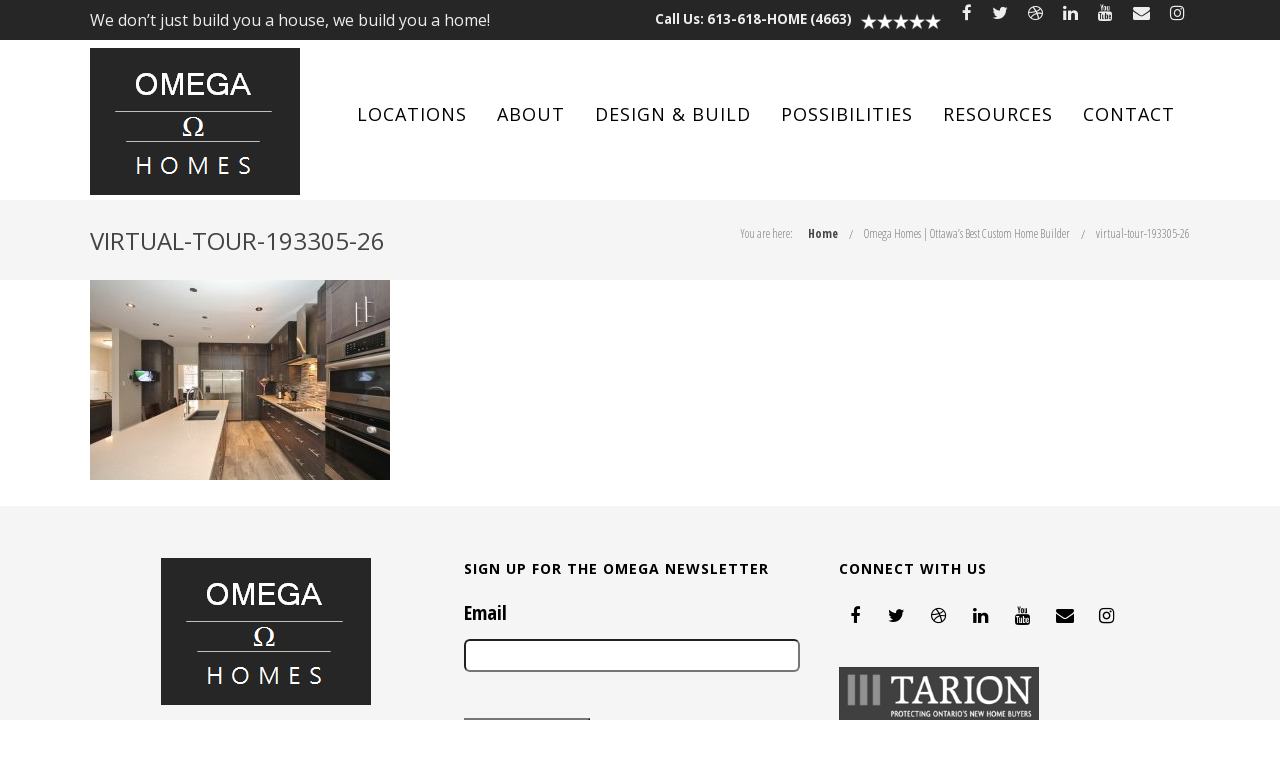

--- FILE ---
content_type: text/html; charset=UTF-8
request_url: https://omegahomes.ca/home/virtual-tour-193305-26/
body_size: 22023
content:
<!DOCTYPE html>

<html lang="en-CA" class="css3transitions">
 
<head>

    <meta charset="UTF-8" />
<script type="text/javascript">
/* <![CDATA[ */
var gform;gform||(document.addEventListener("gform_main_scripts_loaded",function(){gform.scriptsLoaded=!0}),document.addEventListener("gform/theme/scripts_loaded",function(){gform.themeScriptsLoaded=!0}),window.addEventListener("DOMContentLoaded",function(){gform.domLoaded=!0}),gform={domLoaded:!1,scriptsLoaded:!1,themeScriptsLoaded:!1,isFormEditor:()=>"function"==typeof InitializeEditor,callIfLoaded:function(o){return!(!gform.domLoaded||!gform.scriptsLoaded||!gform.themeScriptsLoaded&&!gform.isFormEditor()||(gform.isFormEditor()&&console.warn("The use of gform.initializeOnLoaded() is deprecated in the form editor context and will be removed in Gravity Forms 3.1."),o(),0))},initializeOnLoaded:function(o){gform.callIfLoaded(o)||(document.addEventListener("gform_main_scripts_loaded",()=>{gform.scriptsLoaded=!0,gform.callIfLoaded(o)}),document.addEventListener("gform/theme/scripts_loaded",()=>{gform.themeScriptsLoaded=!0,gform.callIfLoaded(o)}),window.addEventListener("DOMContentLoaded",()=>{gform.domLoaded=!0,gform.callIfLoaded(o)}))},hooks:{action:{},filter:{}},addAction:function(o,r,e,t){gform.addHook("action",o,r,e,t)},addFilter:function(o,r,e,t){gform.addHook("filter",o,r,e,t)},doAction:function(o){gform.doHook("action",o,arguments)},applyFilters:function(o){return gform.doHook("filter",o,arguments)},removeAction:function(o,r){gform.removeHook("action",o,r)},removeFilter:function(o,r,e){gform.removeHook("filter",o,r,e)},addHook:function(o,r,e,t,n){null==gform.hooks[o][r]&&(gform.hooks[o][r]=[]);var d=gform.hooks[o][r];null==n&&(n=r+"_"+d.length),gform.hooks[o][r].push({tag:n,callable:e,priority:t=null==t?10:t})},doHook:function(r,o,e){var t;if(e=Array.prototype.slice.call(e,1),null!=gform.hooks[r][o]&&((o=gform.hooks[r][o]).sort(function(o,r){return o.priority-r.priority}),o.forEach(function(o){"function"!=typeof(t=o.callable)&&(t=window[t]),"action"==r?t.apply(null,e):e[0]=t.apply(null,e)})),"filter"==r)return e[0]},removeHook:function(o,r,t,n){var e;null!=gform.hooks[o][r]&&(e=(e=gform.hooks[o][r]).filter(function(o,r,e){return!!(null!=n&&n!=o.tag||null!=t&&t!=o.priority)}),gform.hooks[o][r]=e)}});
/* ]]> */
</script>


    <!-- Responsive Meta -->
     <meta name="viewport" content="width=device-width, initial-scale=1, maximum-scale=1"> 
    <!-- Pingback URL -->
    <link rel="pingback" href="https://omegahomes.ca/xmlrpc.php" />

    <!-- Le HTML5 shim, for IE6-8 support of HTML5 elements -->


    
<style type="text/css">
  	 p a:not(.btn-bt){color: #10B8C7 !important;}
  	 p a:not(.btn-bt):hover{color: #845B0A}
	 aside ul li{border-bottom:1px solid #E7E7E7;}
	 aside .tagcloud a:hover, .nav-growpop .icon-wrap, .woocommerce .widget_price_filter .ui-slider .ui-slider-range, .woocommerce-page .widget_price_filter .ui-slider .ui-slider-range, .woocommerce #content .quantity .minus:hover, .woocommerce #content .quantity .plus:hover, .woocommerce .quantity .minus:hover, .woocommerce .quantity .plus:hover, .woocommerce-page #content .quantity .minus:hover, .woocommerce-page #content .quantity .plus:hover, .woocommerce-page .quantity .minus:hover, .woocommerce-page .quantity .plus:hover, .video_lightbox_button a{background:#845B0A;} 
	 .nav-growpop .icon-wrap{border:0px solid #845B0A;}

	 .accordion.style_1 .accordion-heading.in_head .accordion-toggle:before, .accordion.style_2 .accordion-heading.in_head .accordion-toggle:before, .accordion.style_3 .accordion-heading.in_head .accordion-toggle:before, .footer_social_icons.circle li:hover{background-color:#845B0A;} 
	 nav .menu li > ul.sub-menu li{border-bottom:1px solid #636363;}
	 .codeless_slider .swiper-slide .buttons a.bordered:hover, .header_12 .full_nav_menu nav ul > li:hover, .header_12 .full_nav_menu nav ul > li.current-menu-item, .header_12 .full_nav_menu nav ul > li.current-menu-parent, .header_12 .full_nav_menu nav ul > li:hover{background:#845B0A;}
	 .services_steps .icon_wrapper, .accordion.style_1 .accordion-heading.in_head .accordion-toggle:before{border:1px solid #845B0A;}
	 .blog-article.timeline-style .timeline .date, aside #s, #respond textarea, #respond input[type="text"], .recent_news.events .blog-item, .sticky,.post-password-form input[type="password"]{border:1px solid #E7E7E7;}
	 .recent_news.events .link, .header_12 .full_nav_menu nav ul > li{border-left:1px solid #E7E7E7;}
	 .header_12 .full_nav_menu nav ul > li:last-child{border-right:1px solid #E7E7E7; padding-right: !important;}
	 .timeline-border{background:#E7E7E7;}
	 	 .portfolio-item.basic .link, .skill .prog, .codeless_slider .swiper-slide .buttons.colors-light a.colored, .recent_news.events .blog-item:hover .link{background:#845B0A;}
	 .services_medium.style_1:hover .icon_wrapper, .services_medium.style_3:hover .icon_wrapper, .services_medium.style_4:hover .icon_wrapper{background:#845B0A !important;}
	 .services_medium.style_3:hover .icon_wrapper{border:2px solid #845B0A !important;}
	 .blog-article .media .overlay{background:rgba(132, 91, 10, 0.8);}
	 .list li.titledesc dl dt .circle, .header_12 .after_navigation_widgetized #s{border:1px solid #E7E7E7;}
	 .blockquote{border-left:2px solid #845B0A;}
	 	 .header_page h1{line-height:80px;}
	 	 .services_media.style_2 h5{ 
		background:#845B0A;
	 }
	 .services_small .content div, .comment .comment_text{line-height: 20px;}
	  	 .services_large:hover .icon_wrapper, .services_steps:hover .icon_wrapper {background: #845B0A ;}
	 .section-style.borders, .header_12 .full_nav_menu{border-top:1px solid #E7E7E7; border-bottom:1px solid #E7E7E7}
	 #comments{border-top:1px solid #E7E7E7;}
	 .not_found .search_field input[type="text"]{border:1px solid #E7E7E7;}
	 .background--dark nav .menu > li > a:hover, .background--dark header#header .header_tools .vert_mid > a:hover, .background--dark header#header .header_tools .vert_mid .cart .cart_icon:hover, .tabbable.style_1.tabs-left .nav-tabs li.active a, .contact_information dt i{color:#845B0A !important;}
	 .social_icons_sc i:hover, .tabbable.tabs-top.style_1 .nav.nav-tabs li.active a, .vc_tta-tab.vc_active a .vc_tta-title-text {color:#845B0A;}
	  
	 .header_1.fullwidth_slider_page .top_wrapper, .header_4.fullwidth_slider_page .top_wrapper, .header_5.fullwidth_slider_page .top_wrapper,.header_5.page_header_yes .top_wrapper, .header_9.fullwidth_slider_page .top_wrapper, .header_11.fullwidth_slider_page .top_wrapper{
	 	padding-top:160px;
	 }
	 	 .header_2 nav .menu>li.current-menu-item, .header_2 nav .menu>li.current-menu-parent, .header_2 nav .menu>li:hover{border-top:3px solid #845B0A;}
	 .header_2 nav .codeless_custom_menu_mega_menu{border-top:2px solid #845B0A;}
	 .header_2 nav .menu > li > ul.sub-menu{border-top:2px solid #845B0A;}

	 .header_3 nav .menu>li.current-menu-item, .header_3 nav .menu>li.current-menu-parent, .header_3 nav .menu>li:hover{border-top:3px solid #845B0A;}
	 .header_3 nav .codeless_custom_menu_mega_menu{border-top:2px solid #845B0A;}
	 .header_3 nav .menu > li > ul.sub-menu{border-top:2px solid #845B0A;} 
	   
	 .header_4 nav .menu li > ul, .header_4 nav .menu>li:hover, .header_4 nav .menu>li.current-menu-item, .header_4 nav .menu>li.current-menu-parent, .header_4 .codeless_custom_menu_mega_menu, .header_4 .codeless_custom_menu_mega_menu{background:rgba(53, 53, 53, 0.90) !important;}
	    
	 .header_4 .codeless_custom_menu_mega_menu ul.sub-menu{
	 	background:transparent !important; 
	 }
	 .header_4 nav .menu>li:hover a, .header_4 nav .menu>li.current-menu-item a, .header_4 nav .menu>li.current-menu-parent a{color:#ffffff;}
	 .header_4 nav .menu li > ul.sub-menu li{border-bottom:1px solid rgba(99,99,99,0);}

	 	 
	 .header_8 nav .menu>li.current-menu-item, .header_8 nav .menu>li.current-menu-parent, .header_8 nav .menu>li:hover{border-bottom:3px solid #845B0A;}
	 .header_9 nav .menu>li.current-menu-item > a, .header_9 nav .menu>li.current-menu-parent > a , .header_9 nav .menu>li > a:hover{border-bottom:1px solid #845B0A;}
	 
	 .header_10 .full_nav_menu .container{border-top:1px solid #E7E7E7;border-bottom:1px solid #E7E7E7;}
	 	 .header_10 .full_nav_menu .container{border-top:1px solid #E7E7E7;border-bottom:1px solid #E7E7E7;}
	 	 .header_11.sticky_header nav.left .menu > li:last-child{padding-right:; margin-right:15px; }
	 
	 	 .woocommerce ul.products li.product:hover .overlay, .woocommerce-page ul.products li.product:hover .overlay{background:rgba(16,184,199, 0.90 );}
	 .woocommerce #content div.product p.price, .woocommerce #content div.product span.price, .woocommerce div.product p.price, .woocommerce div.product span.price, .woocommerce-page #content div.product p.price, .woocommerce-page #content div.product span.price, .woocommerce-page div.product p.price, .woocommerce-page div.product span.price, .woocommerce .star-rating span, .woocommerce-page .star-rating span, .recent_news.events .link i{color: #845B0A;}
	 .header_tools .cart .checkout{
	 	border-top:1px solid #636363;
	 }
	 .header_tools .cart_icon i:before{line-height:20px;}
	  .header_tools .cart .content .cart_item{
	  	border-bottom:1px solid #636363;
	  }
	   .header_tools .cart .content .cart_item .description .price, .header_tools .cart .content .cart_item .description .price .amount, .header_tools .cart .cart_item .remove:after{
	  	color:#ffffff;
	  }
	  .header_tools .cart .content .cart_item .description .title, .header_tools .cart .checkout .subtotal{
	  	color:#ffffff;
	  }
	  .header_tools .cart .content .cart_item .description .title:hover, .header_tools .cart .cart_item .remove:hover:after{color:#845B0A;}
	 .tabbable.style_1 .nav-tabs li a{font-weight: 400}
	 .portfolio-item.grayscale .project:after{
  		border-color: transparent transparent #FFFFFF transparent;
	 }

	 #logo img{margin-top:-73.5px; }
	 .portfolio_single ul.info li .title{
	 	text-transform: uppercase;
	 	font-weight: 700	 }

	 .tabbable.tabs-top.style_1 .nav.nav-tabs li a{
	 	text-transform: uppercase;
	 }
	 .woocommerce #review_form #respond textarea, .woocommerce-page #review_form #respond textarea,.side-nav,.wpcf7-form-control-wrap input, .wpcf7-form-control-wrap textarea, .select2-drop-active, .woocommerce .woocommerce-ordering, .woocommerce-page .woocommerce-ordering, .woocommerce .woocommerce-error, .woocommerce .woocommerce-info, .woocommerce .woocommerce-message, .woocommerce-page .woocommerce-error, .woocommerce-page .woocommerce-info, .woocommerce-page .woocommerce-message, #mc_signup_form .mc_input{
		border:1px solid transparent !important;
	 }

	 .side-nav li{
	 	border-bottom:1px solid transparent;
	 }

	 footer .widget_search input[type="text"]{
	 	background:#222222;
	 	color:#000000;
	 }

	 .codeless_news_slider .swiper-slide h1, .codeless_news_slider .featured_posts .featured h4{
	 	background:rgba(132, 91, 10, 0.8);
	 }

	 .extra_navigation h5.widget-title{
	 	text-transform:uppercase;
	 	font-weight:700;
	 	font-size:15px;
	 	letter-spacing: :1px;
	 	line-height:20px;
	 }

	 .blog-article.grid-style .content h1, .latest_blog .blog-item .content h4, .recent_news .blog-item h4, .recent_news.events .blog-item dt .date{text-transform: uppercase}

	 .latest_blog .blog-item .content h4{font-weight:700;}
	 
	 .price_table  h1, .price_table .list ul li:before{color:#845B0A;}

	 .price_table.highlighted .price, .side-nav li.current_page_item, .p_pagination .pagination .current, .p_pagination .pagination a:hover{background:#845B0A;}
	
	 .btn-bt.default:not(.header_button_light), 
	 .header_1.background--light .btn-bt.default.header_button_light,
	 .sticky_header .header_1 .btn-bt.default.header_button_light{
	 				color: #222 ;
				
													background: rgba(255,255,255, 0.00) ;
							
		
													border-color: rgba(68,68,68, 0.20) ;
					
					font-size: 13px ;
		
					font-weight: 600 ;
		
					text-transform: uppercase ;
		
					letter-spacing: 1.5px ;
			 }
	 
	 .btn-bt.default:not(.header_button_light):hover, 
	 .header_1.background--light .btn-bt.default.header_button_light:hover,
	 .sticky_header .header_1 .btn-bt.default.header_button_light:hover{
	 		 		color: #222222 ;
		
	 	 
	 				 						background: rgba(255,255,255, 0.00) ;
			
		
		
													border-color: rgba(68,68,68, 1.00) ;
				
			 }

	 .light .btn-bt.default, .fullscreen-blog-article .content.background--dark .btn-bt, .header_button_light{
		
			 		color: #FFFFFF ;
		
																	background: rgba(255,255,255, 0.00) ;
					
													border-color: rgba(255,255,255, 0.40) ;
					
					font-size: 13px ;
		
					font-weight: 600 ;
		
					text-transform: uppercase ;
		
					letter-spacing: 1.5px ;
		
	 }

	 .light .btn-bt.default:hover, .fullscreen-blog-article .content.background--dark .btn-bt:hover, .header_button_light:hover{
		
			 		color: #FFFFFF ;
		
													background: rgba(255,255,255, 0.00) ;
					
													border-color: rgba(255,255,255, 1.00) ;
					
	 }


	 

	 
	@media (max-width: 979px) {
		 .header_5 .background--dark nav .menu > li > a{
		 	color: #000000 !important;
		 }
	}

	

	/* Layout Inner Container */

		@media (min-width: 981px) and (max-width: 1100px) {
		.container{	width:87% !important ; }
	}
	@media (min-width: 768px){
		.container{			
			max-width: 1100px !important;
		}
		.row .span12{
			width:100%; 
			margin-left:0 !important;
			padding-left:20px;
			box-sizing: border-box;
			-webkit-box-sizing: border-box;
			-moz-box-sizing: border-box;
		}
	}

	
	
	@media (min-width: 1101px) {
		.container{
							width:87%;
				max-width: 1100px !important;
					}

		.row .span12{
			
							width:100%;
				margin-left:0 !important;
				padding-left:20px;
				box-sizing: border-box;
				-webkit-box-sizing: border-box;
				-moz-box-sizing: border-box;
					}
		.testimonial_carousel .item{width:1100px;}
	}

	/* End Layout Inner Container */


	/* Layout Boxed */
	.boxed_layout{
		margin-top:30px !important;
		margin-bottom:30px !important;
				  -webkit-box-shadow:0 5px 19px 2px rgba(0,0,0,0.1);
		  -moz-box-shadow:0 5px 19px 2px rgba(0,0,0,0.1);
		  box-shadow:0 5px 19px 2px rgba(0,0,0,0.1);
			}
		
	
	.boxed_layout{			
		width:87% !important ;
		max-width: 1100px !important;
	}
	

		
	
	/* End Layout Boxed */

	@media (max-width: 480px){
				.header_tools{display:none !important;}
			}

			header#header.transparent{
			background: rgba(255,255,255,0.66)		}
	
	.blog-article.grid-style.shadowbox-style .post-categories{
		color: #999999	}
	
</style> 

<style type="text/css">
/*#header{
margin: 0 auto;
}*/

.sub-menu li a {color:#FFF !important; font-size: 16px;}
.sub-menu h6 {color:#FFF !important; font-size: 16px;}
#mobile-menu a {color:#FFF !important;font-size:16px !important;}


input#gform_submit_button_1, #gform_submit_button_2, #gform_submit_button_3,#gform_submit_button_5, #gform_submit_button_6, #gform_submit_button_7, #gform_submit_button_7,
#gform_submit_button_8, #gform_submit_button_9, #gform_submit_button_10, #gform_submit_button_11,#gform_submit_button_11, #gform_submit_button_12, #gform_submit_button_13,#gform_submit_button_14, #gform_submit_button_15,#gform_submit_button_16, #gform_submit_button_17, #gform_submit_button_18, #gform_submit_button_19, #gform_submit_button_20{
    background-color: black;
    color: white;
    padding-left: 30px;
    padding-top: 10px;
    padding-bottom: 10px;
    padding-right: 30px;
}

.h1 {text-align: center !important;}


.gform_wrapper input[type=text]{height:33px !important;background-color:#FFF;}

.gform_wrapper msgbox {background-color:#FFF;}


.gform_wrapper input[type=tel]{height:33px !important;background-color:#FFF;}

.gform_wrapper input[type=email]{height:33px !important;background-color:#FFF;}

li {padding-bottom: 15px;}

nav .menu li > ul.sub-menu li, .menu-small ul li a {
    
    font-size: 14px !important;
    font-weight: bold;
}

#comments {display:none;}

ul.info {display:none;}


.after {display:none;}

.projecttabs {font-size:20px;}

.Homecontainer {
  position: relative;
  width: 100%;
}

.Homeimage {
  display: block;
  width: 100%;
  height: auto;
}

.Homeoverlay {
  position: absolute;
  top: 0;
  bottom: 0;
  left: 0;
  right: 0;
  height: 100%;
  width: 100%;
  opacity: 0;
  transition: .5s ease;
  background-color: #FFFFFF;
}

.Homecontainer:hover .Homeoverlay {
  opacity: 0.8;
}

.Hometext {
  color: black;
  font-size: 20px;
  font-weight:bold;
  position: absolute;
  top: 50%;
  left: 50%;
  transform: translate(-50%, -50%);
  -ms-transform: translate(-50%, -50%);
}</style>
    <script type="text/javascript">
        /*jQuery(document).ready(function(){\n\n});*/    </script>
    
        
    <script type="text/javascript">
        /*jQuery(document).ready(function(){\n\n});*/    </script>
    
    <meta name='robots' content='index, follow, max-image-preview:large, max-snippet:-1, max-video-preview:-1' />
	<style>img:is([sizes="auto" i], [sizes^="auto," i]) { contain-intrinsic-size: 3000px 1500px }</style>
	
	<!-- This site is optimized with the Yoast SEO plugin v25.3 - https://yoast.com/wordpress/plugins/seo/ -->
	<title>virtual-tour-193305-26 - Omega Homes</title>
	<link rel="canonical" href="https://omegahomes.ca/home/virtual-tour-193305-26/" />
	<meta property="og:locale" content="en_US" />
	<meta property="og:type" content="article" />
	<meta property="og:title" content="virtual-tour-193305-26 - Omega Homes" />
	<meta property="og:url" content="https://omegahomes.ca/home/virtual-tour-193305-26/" />
	<meta property="og:site_name" content="Omega Homes" />
	<meta property="article:modified_time" content="2016-08-23T12:37:22+00:00" />
	<meta property="og:image" content="https://omegahomes.ca/home/virtual-tour-193305-26" />
	<meta property="og:image:width" content="1680" />
	<meta property="og:image:height" content="1120" />
	<meta property="og:image:type" content="image/jpeg" />
	<meta name="twitter:card" content="summary_large_image" />
	<script type="application/ld+json" class="yoast-schema-graph">{"@context":"https://schema.org","@graph":[{"@type":"WebPage","@id":"https://omegahomes.ca/home/virtual-tour-193305-26/","url":"https://omegahomes.ca/home/virtual-tour-193305-26/","name":"virtual-tour-193305-26 - Omega Homes","isPartOf":{"@id":"https://omegahomes.ca/#website"},"primaryImageOfPage":{"@id":"https://omegahomes.ca/home/virtual-tour-193305-26/#primaryimage"},"image":{"@id":"https://omegahomes.ca/home/virtual-tour-193305-26/#primaryimage"},"thumbnailUrl":"https://omegahomes.ca/wp-content/uploads/2016/06/virtual-tour-193305-26.jpg","datePublished":"2016-06-17T14:41:01+00:00","dateModified":"2016-08-23T12:37:22+00:00","breadcrumb":{"@id":"https://omegahomes.ca/home/virtual-tour-193305-26/#breadcrumb"},"inLanguage":"en-CA","potentialAction":[{"@type":"ReadAction","target":["https://omegahomes.ca/home/virtual-tour-193305-26/"]}]},{"@type":"ImageObject","inLanguage":"en-CA","@id":"https://omegahomes.ca/home/virtual-tour-193305-26/#primaryimage","url":"https://omegahomes.ca/wp-content/uploads/2016/06/virtual-tour-193305-26.jpg","contentUrl":"https://omegahomes.ca/wp-content/uploads/2016/06/virtual-tour-193305-26.jpg","width":1680,"height":1120,"caption":"best custom home builder in ottawa"},{"@type":"BreadcrumbList","@id":"https://omegahomes.ca/home/virtual-tour-193305-26/#breadcrumb","itemListElement":[{"@type":"ListItem","position":1,"name":"Home","item":"https://omegahomes.ca/"},{"@type":"ListItem","position":2,"name":"Omega Homes | Ottawa&#8217;s Best Custom Home Builder","item":"https://omegahomes.ca/"},{"@type":"ListItem","position":3,"name":"virtual-tour-193305-26"}]},{"@type":"WebSite","@id":"https://omegahomes.ca/#website","url":"https://omegahomes.ca/","name":"Omega Homes","description":"Custom Homes Ottawa","potentialAction":[{"@type":"SearchAction","target":{"@type":"EntryPoint","urlTemplate":"https://omegahomes.ca/?s={search_term_string}"},"query-input":{"@type":"PropertyValueSpecification","valueRequired":true,"valueName":"search_term_string"}}],"inLanguage":"en-CA"}]}</script>
	<!-- / Yoast SEO plugin. -->


<link rel='dns-prefetch' href='//www.googletagmanager.com' />
<link rel='dns-prefetch' href='//fonts.googleapis.com' />
<link rel='preconnect' href='https://fonts.gstatic.com' crossorigin />
<link rel="alternate" type="application/rss+xml" title="Omega Homes &raquo; Feed" href="https://omegahomes.ca/feed/" />
<link rel="alternate" type="application/rss+xml" title="Omega Homes &raquo; Comments Feed" href="https://omegahomes.ca/comments/feed/" />
<link rel="alternate" type="application/rss+xml" title="Omega Homes &raquo; virtual-tour-193305-26 Comments Feed" href="https://omegahomes.ca/home/virtual-tour-193305-26/feed/" />
<script type="text/javascript">
/* <![CDATA[ */
window._wpemojiSettings = {"baseUrl":"https:\/\/s.w.org\/images\/core\/emoji\/15.1.0\/72x72\/","ext":".png","svgUrl":"https:\/\/s.w.org\/images\/core\/emoji\/15.1.0\/svg\/","svgExt":".svg","source":{"concatemoji":"https:\/\/omegahomes.ca\/wp-includes\/js\/wp-emoji-release.min.js?ver=6.8.1"}};
/*! This file is auto-generated */
!function(i,n){var o,s,e;function c(e){try{var t={supportTests:e,timestamp:(new Date).valueOf()};sessionStorage.setItem(o,JSON.stringify(t))}catch(e){}}function p(e,t,n){e.clearRect(0,0,e.canvas.width,e.canvas.height),e.fillText(t,0,0);var t=new Uint32Array(e.getImageData(0,0,e.canvas.width,e.canvas.height).data),r=(e.clearRect(0,0,e.canvas.width,e.canvas.height),e.fillText(n,0,0),new Uint32Array(e.getImageData(0,0,e.canvas.width,e.canvas.height).data));return t.every(function(e,t){return e===r[t]})}function u(e,t,n){switch(t){case"flag":return n(e,"\ud83c\udff3\ufe0f\u200d\u26a7\ufe0f","\ud83c\udff3\ufe0f\u200b\u26a7\ufe0f")?!1:!n(e,"\ud83c\uddfa\ud83c\uddf3","\ud83c\uddfa\u200b\ud83c\uddf3")&&!n(e,"\ud83c\udff4\udb40\udc67\udb40\udc62\udb40\udc65\udb40\udc6e\udb40\udc67\udb40\udc7f","\ud83c\udff4\u200b\udb40\udc67\u200b\udb40\udc62\u200b\udb40\udc65\u200b\udb40\udc6e\u200b\udb40\udc67\u200b\udb40\udc7f");case"emoji":return!n(e,"\ud83d\udc26\u200d\ud83d\udd25","\ud83d\udc26\u200b\ud83d\udd25")}return!1}function f(e,t,n){var r="undefined"!=typeof WorkerGlobalScope&&self instanceof WorkerGlobalScope?new OffscreenCanvas(300,150):i.createElement("canvas"),a=r.getContext("2d",{willReadFrequently:!0}),o=(a.textBaseline="top",a.font="600 32px Arial",{});return e.forEach(function(e){o[e]=t(a,e,n)}),o}function t(e){var t=i.createElement("script");t.src=e,t.defer=!0,i.head.appendChild(t)}"undefined"!=typeof Promise&&(o="wpEmojiSettingsSupports",s=["flag","emoji"],n.supports={everything:!0,everythingExceptFlag:!0},e=new Promise(function(e){i.addEventListener("DOMContentLoaded",e,{once:!0})}),new Promise(function(t){var n=function(){try{var e=JSON.parse(sessionStorage.getItem(o));if("object"==typeof e&&"number"==typeof e.timestamp&&(new Date).valueOf()<e.timestamp+604800&&"object"==typeof e.supportTests)return e.supportTests}catch(e){}return null}();if(!n){if("undefined"!=typeof Worker&&"undefined"!=typeof OffscreenCanvas&&"undefined"!=typeof URL&&URL.createObjectURL&&"undefined"!=typeof Blob)try{var e="postMessage("+f.toString()+"("+[JSON.stringify(s),u.toString(),p.toString()].join(",")+"));",r=new Blob([e],{type:"text/javascript"}),a=new Worker(URL.createObjectURL(r),{name:"wpTestEmojiSupports"});return void(a.onmessage=function(e){c(n=e.data),a.terminate(),t(n)})}catch(e){}c(n=f(s,u,p))}t(n)}).then(function(e){for(var t in e)n.supports[t]=e[t],n.supports.everything=n.supports.everything&&n.supports[t],"flag"!==t&&(n.supports.everythingExceptFlag=n.supports.everythingExceptFlag&&n.supports[t]);n.supports.everythingExceptFlag=n.supports.everythingExceptFlag&&!n.supports.flag,n.DOMReady=!1,n.readyCallback=function(){n.DOMReady=!0}}).then(function(){return e}).then(function(){var e;n.supports.everything||(n.readyCallback(),(e=n.source||{}).concatemoji?t(e.concatemoji):e.wpemoji&&e.twemoji&&(t(e.twemoji),t(e.wpemoji)))}))}((window,document),window._wpemojiSettings);
/* ]]> */
</script>
<link rel='stylesheet' id='layerslider-css' href='https://omegahomes.ca/wp-content/plugins/LayerSlider/assets/static/layerslider/css/layerslider.css?ver=7.9.5' type='text/css' media='all' />
<link rel='stylesheet' id='ls-google-fonts-css' href='https://fonts.googleapis.com/css?family=Lato:100,100i,200,200i,300,300i,400,400i,500,500i,600,600i,700,700i,800,800i,900,900i%7COpen+Sans:100,100i,200,200i,300,300i,400,400i,500,500i,600,600i,700,700i,800,800i,900,900i%7CIndie+Flower:100,100i,200,200i,300,300i,400,400i,500,500i,600,600i,700,700i,800,800i,900,900i%7COswald:100,100i,200,200i,300,300i,400,400i,500,500i,600,600i,700,700i,800,800i,900,900i' type='text/css' media='all' />
<style id='wp-emoji-styles-inline-css' type='text/css'>

	img.wp-smiley, img.emoji {
		display: inline !important;
		border: none !important;
		box-shadow: none !important;
		height: 1em !important;
		width: 1em !important;
		margin: 0 0.07em !important;
		vertical-align: -0.1em !important;
		background: none !important;
		padding: 0 !important;
	}
</style>
<link rel='stylesheet' id='codeless-dashboard-style-css' href='https://omegahomes.ca/wp-content/plugins/codeless-framework/assets/css/dashboard.css?ver=6.8.1' type='text/css' media='all' />
<link rel='stylesheet' id='contact-form-7-css' href='https://omegahomes.ca/wp-content/plugins/contact-form-7/includes/css/styles.css?ver=6.0.6' type='text/css' media='all' />
<link rel='stylesheet' id='slider-templates-css' href='https://omegahomes.ca/wp-content/plugins/slider-templates/public/css/slider-templates-public.css?ver=1.0.3' type='text/css' media='all' />
<link rel='stylesheet' id='specular-style-css' href='https://omegahomes.ca/wp-content/themes/specular/style.css?ver=6.8.1' type='text/css' media='all' />
<link rel='stylesheet' id='specular-wpbakery-addons-css' href='https://omegahomes.ca/wp-content/plugins/specular-wpbakery-addons/public/css/specular-wpbakery-addons-public.css?ver=1.1.0' type='text/css' media='all' />
<link rel='stylesheet' id='owl-carousel-css' href='https://omegahomes.ca/wp-content/plugins/specular-wpbakery-addons/public/css/owl.carousel.min.css?ver=6.8.1' type='text/css' media='all' />
<link rel='stylesheet' id='codeless-shortcodes-css' href='https://omegahomes.ca/wp-content/plugins/specular-wpbakery-addons/public/css/shortcodes.css?ver=6.8.1' type='text/css' media='all' />
<link rel='stylesheet' id='jquery.easy-pie-chart-css' href='https://omegahomes.ca/wp-content/plugins/specular-wpbakery-addons/public/css/jquery.easy-pie-chart.css?ver=6.8.1' type='text/css' media='all' />
<link rel='stylesheet' id='idangerous.swiper-css' href='https://omegahomes.ca/wp-content/plugins/specular-wpbakery-addons/public/css/swiper.css?ver=6.8.1' type='text/css' media='all' />
<link rel='stylesheet' id='codeless-animate-css' href='https://omegahomes.ca/wp-content/plugins/specular-wpbakery-addons/public/css/animate.min.css?ver=6.8.1' type='text/css' media='all' />
<link rel='stylesheet' id='hoverex-css' href='https://omegahomes.ca/wp-content/plugins/specular-wpbakery-addons/public/css/hoverex-all.css?ver=6.8.1' type='text/css' media='all' />
<link rel='stylesheet' id='odometer-theme-minimal-css' href='https://omegahomes.ca/wp-content/plugins/specular-wpbakery-addons/public/css/odometer-theme-minimal.css?ver=6.8.1' type='text/css' media='all' />
<link rel='stylesheet' id='rplg-css-css' href='https://omegahomes.ca/wp-content/plugins/business-reviews-bundle/assets/css/rplg.css?ver=1.4.7' type='text/css' media='all' />
<link rel='stylesheet' id='swiper-css-css' href='https://omegahomes.ca/wp-content/plugins/business-reviews-bundle/assets/css/swiper.min.css?ver=1.4.7' type='text/css' media='all' />
<link rel='stylesheet' id='bootstrap-css' href='https://omegahomes.ca/wp-content/themes/specular/css/bootstrap.css?ver=6.8.1' type='text/css' media='all' />
<link rel='stylesheet' id='flexslider-css' href='https://omegahomes.ca/wp-content/themes/specular/css/flexslider.css?ver=6.8.1' type='text/css' media='all' />
<link rel='stylesheet' id='bootstrap-responsive-css' href='https://omegahomes.ca/wp-content/themes/specular/css/bootstrap-responsive.css?ver=6.8.1' type='text/css' media='all' />
<link rel='stylesheet' id='jquery-fancybox-css' href='https://omegahomes.ca/wp-content/themes/specular/css/jquery.fancybox.min.css?ver=6.8.1' type='text/css' media='all' />
<link rel='stylesheet' id='vector-icons-css' href='https://omegahomes.ca/wp-content/themes/specular/css/vector-icons.css?ver=6.8.1' type='text/css' media='all' />
<link rel='stylesheet' id='fontawesome-css' href='https://omegahomes.ca/wp-content/themes/specular/css/font-awesome.min.css?ver=6.8.1' type='text/css' media='all' />
<link rel='stylesheet' id='linecon-css' href='https://omegahomes.ca/wp-content/themes/specular/css/linecon.css?ver=6.8.1' type='text/css' media='all' />
<link rel='stylesheet' id='steadysets-css' href='https://omegahomes.ca/wp-content/themes/specular/css/steadysets.css?ver=6.8.1' type='text/css' media='all' />
<style id='akismet-widget-style-inline-css' type='text/css'>

			.a-stats {
				--akismet-color-mid-green: #357b49;
				--akismet-color-white: #fff;
				--akismet-color-light-grey: #f6f7f7;

				max-width: 350px;
				width: auto;
			}

			.a-stats * {
				all: unset;
				box-sizing: border-box;
			}

			.a-stats strong {
				font-weight: 600;
			}

			.a-stats a.a-stats__link,
			.a-stats a.a-stats__link:visited,
			.a-stats a.a-stats__link:active {
				background: var(--akismet-color-mid-green);
				border: none;
				box-shadow: none;
				border-radius: 8px;
				color: var(--akismet-color-white);
				cursor: pointer;
				display: block;
				font-family: -apple-system, BlinkMacSystemFont, 'Segoe UI', 'Roboto', 'Oxygen-Sans', 'Ubuntu', 'Cantarell', 'Helvetica Neue', sans-serif;
				font-weight: 500;
				padding: 12px;
				text-align: center;
				text-decoration: none;
				transition: all 0.2s ease;
			}

			/* Extra specificity to deal with TwentyTwentyOne focus style */
			.widget .a-stats a.a-stats__link:focus {
				background: var(--akismet-color-mid-green);
				color: var(--akismet-color-white);
				text-decoration: none;
			}

			.a-stats a.a-stats__link:hover {
				filter: brightness(110%);
				box-shadow: 0 4px 12px rgba(0, 0, 0, 0.06), 0 0 2px rgba(0, 0, 0, 0.16);
			}

			.a-stats .count {
				color: var(--akismet-color-white);
				display: block;
				font-size: 1.5em;
				line-height: 1.4;
				padding: 0 13px;
				white-space: nowrap;
			}
		
</style>
<link rel="preload" as="style" href="https://fonts.googleapis.com/css?family=Open%20Sans:300,400,600,700,800,300italic,400italic,600italic,700italic,800italic%7COpen%20Sans%20Condensed:300,700,300italic&#038;subset=latin&#038;display=swap&#038;ver=6.8.1" /><link rel="stylesheet" href="https://fonts.googleapis.com/css?family=Open%20Sans:300,400,600,700,800,300italic,400italic,600italic,700italic,800italic%7COpen%20Sans%20Condensed:300,700,300italic&#038;subset=latin&#038;display=swap&#038;ver=6.8.1" media="print" onload="this.media='all'"><noscript><link rel="stylesheet" href="https://fonts.googleapis.com/css?family=Open%20Sans:300,400,600,700,800,300italic,400italic,600italic,700italic,800italic%7COpen%20Sans%20Condensed:300,700,300italic&#038;subset=latin&#038;display=swap&#038;ver=6.8.1" /></noscript><link rel='stylesheet' id='call-now-button-modern-style-css' href='https://omegahomes.ca/wp-content/plugins/call-now-button/resources/style/modern.css?ver=1.5.1' type='text/css' media='all' />
<script type="text/javascript" src="https://omegahomes.ca/wp-includes/js/jquery/jquery.min.js?ver=3.7.1" id="jquery-core-js"></script>
<script type="text/javascript" src="https://omegahomes.ca/wp-includes/js/jquery/jquery-migrate.min.js?ver=3.4.1" id="jquery-migrate-js"></script>
<script type="text/javascript" id="jm_like_post-js-extra">
/* <![CDATA[ */
var ajax_var = {"url":"https:\/\/omegahomes.ca\/wp-admin\/admin-ajax.php","nonce":"6451dcfaf7"};
/* ]]> */
</script>
<script type="text/javascript" src="https://omegahomes.ca/wp-content/plugins/codeless-framework/assets/js/post-like.js?ver=6.8.1" id="jm_like_post-js"></script>
<script type="text/javascript" id="layerslider-utils-js-extra">
/* <![CDATA[ */
var LS_Meta = {"v":"7.9.5","fixGSAP":"1"};
/* ]]> */
</script>
<script type="text/javascript" src="https://omegahomes.ca/wp-content/plugins/LayerSlider/assets/static/layerslider/js/layerslider.utils.js?ver=7.9.5" id="layerslider-utils-js"></script>
<script type="text/javascript" src="https://omegahomes.ca/wp-content/plugins/LayerSlider/assets/static/layerslider/js/layerslider.kreaturamedia.jquery.js?ver=7.9.5" id="layerslider-js"></script>
<script type="text/javascript" src="https://omegahomes.ca/wp-content/plugins/LayerSlider/assets/static/layerslider/js/layerslider.transitions.js?ver=7.9.5" id="layerslider-transitions-js"></script>
<script type="text/javascript" src="https://omegahomes.ca/wp-content/plugins/slider-templates/public/js/slider-templates-public.js?ver=1.0.3" id="slider-templates-js"></script>
<script type="text/javascript" id="codeless-main-js-extra">
/* <![CDATA[ */
var codeless_global = {"ajaxurl":"https:\/\/omegahomes.ca\/wp-admin\/admin-ajax.php","FRONT_LIB_JS":"https:\/\/omegahomes.ca\/wp-content\/themes\/specular\/js\/","FRONT_LIB_CSS":"https:\/\/omegahomes.ca\/wp-content\/themes\/specular\/css\/","button_style":"default"};
/* ]]> */
</script>
<script type="text/javascript" src="https://omegahomes.ca/wp-content/themes/specular/js/codeless-main.js?ver=6.8.1" id="codeless-main-js"></script>
<script type="text/javascript" src="https://omegahomes.ca/wp-includes/js/imagesloaded.min.js?ver=5.0.0" id="imagesloaded-js"></script>
<script type="text/javascript" src="https://omegahomes.ca/wp-content/themes/specular/js/jquery.appear.js?ver=6.8.1" id="jquery.appear-js"></script>
<script type="text/javascript" id="specular-wpbakery-addons-js-extra">
/* <![CDATA[ */
var specular_wpb_global = {"FRONT_LIB_JS":"https:\/\/omegahomes.ca\/wp-content\/plugins\/specular-wpbakery-addons\/public\/js\/"};
/* ]]> */
</script>
<script type="text/javascript" src="https://omegahomes.ca/wp-content/plugins/specular-wpbakery-addons/public/js/specular-wpbakery-addons-public.js?ver=1.1.0" id="specular-wpbakery-addons-js"></script>
<script type="text/javascript" src="https://omegahomes.ca/wp-content/plugins/business-reviews-bundle/assets/js/wpac-time.js?ver=1.4.7" id="brb-wpac-time-js-js"></script>
<script type="text/javascript" src="https://omegahomes.ca/wp-content/plugins/business-reviews-bundle/assets/js/blazy.min.js?ver=1.4.7" id="blazy-js-js"></script>
<script type="text/javascript" src="https://omegahomes.ca/wp-content/plugins/business-reviews-bundle/assets/js/swiper.min.js?ver=1.4.7" id="swiper-js-js"></script>
<script type="text/javascript" src="https://omegahomes.ca/wp-content/plugins/business-reviews-bundle/assets/js/rplg.js?ver=1.4.7" id="rplg-js-js"></script>

<!-- Google tag (gtag.js) snippet added by Site Kit -->

<!-- Google Analytics snippet added by Site Kit -->
<script type="text/javascript" src="https://www.googletagmanager.com/gtag/js?id=GT-MJPGLPF" id="google_gtagjs-js" async></script>
<script type="text/javascript" id="google_gtagjs-js-after">
/* <![CDATA[ */
window.dataLayer = window.dataLayer || [];function gtag(){dataLayer.push(arguments);}
gtag("set","linker",{"domains":["omegahomes.ca"]});
gtag("js", new Date());
gtag("set", "developer_id.dZTNiMT", true);
gtag("config", "GT-MJPGLPF");
 window._googlesitekit = window._googlesitekit || {}; window._googlesitekit.throttledEvents = []; window._googlesitekit.gtagEvent = (name, data) => { var key = JSON.stringify( { name, data } ); if ( !! window._googlesitekit.throttledEvents[ key ] ) { return; } window._googlesitekit.throttledEvents[ key ] = true; setTimeout( () => { delete window._googlesitekit.throttledEvents[ key ]; }, 5 ); gtag( "event", name, { ...data, event_source: "site-kit" } ); }; 
/* ]]> */
</script>

<!-- End Google tag (gtag.js) snippet added by Site Kit -->
<script></script><meta name="generator" content="Powered by LayerSlider 7.9.5 - Build Heros, Sliders, and Popups. Create Animations and Beautiful, Rich Web Content as Easy as Never Before on WordPress." />
<!-- LayerSlider updates and docs at: https://layerslider.com -->
<link rel="https://api.w.org/" href="https://omegahomes.ca/wp-json/" /><link rel="alternate" title="JSON" type="application/json" href="https://omegahomes.ca/wp-json/wp/v2/media/256" /><link rel="EditURI" type="application/rsd+xml" title="RSD" href="https://omegahomes.ca/xmlrpc.php?rsd" />
<meta name="generator" content="WordPress 6.8.1" />
<link rel='shortlink' href='https://omegahomes.ca/?p=256' />
<link rel="alternate" title="oEmbed (JSON)" type="application/json+oembed" href="https://omegahomes.ca/wp-json/oembed/1.0/embed?url=https%3A%2F%2Fomegahomes.ca%2Fhome%2Fvirtual-tour-193305-26%2F" />
<link rel="alternate" title="oEmbed (XML)" type="text/xml+oembed" href="https://omegahomes.ca/wp-json/oembed/1.0/embed?url=https%3A%2F%2Fomegahomes.ca%2Fhome%2Fvirtual-tour-193305-26%2F&#038;format=xml" />
<meta name="generator" content="Redux 4.5.7" /><meta name="generator" content="Site Kit by Google 1.155.0" /><style type="text/css">.recentcomments a{display:inline !important;padding:0 !important;margin:0 !important;}</style><meta name="generator" content="Powered by WPBakery Page Builder - drag and drop page builder for WordPress."/>
<meta name="generator" content="Powered by Slider Revolution 6.7.0 - responsive, Mobile-Friendly Slider Plugin for WordPress with comfortable drag and drop interface." />
<link rel="icon" href="https://omegahomes.ca/wp-content/uploads/2016/06/cropped-omega_logo-32x32.png" sizes="32x32" />
<link rel="icon" href="https://omegahomes.ca/wp-content/uploads/2016/06/cropped-omega_logo-192x192.png" sizes="192x192" />
<link rel="apple-touch-icon" href="https://omegahomes.ca/wp-content/uploads/2016/06/cropped-omega_logo-180x180.png" />
<meta name="msapplication-TileImage" content="https://omegahomes.ca/wp-content/uploads/2016/06/cropped-omega_logo-270x270.png" />
<script>function setREVStartSize(e){
			//window.requestAnimationFrame(function() {
				window.RSIW = window.RSIW===undefined ? window.innerWidth : window.RSIW;
				window.RSIH = window.RSIH===undefined ? window.innerHeight : window.RSIH;
				try {
					var pw = document.getElementById(e.c).parentNode.offsetWidth,
						newh;
					pw = pw===0 || isNaN(pw) || (e.l=="fullwidth" || e.layout=="fullwidth") ? window.RSIW : pw;
					e.tabw = e.tabw===undefined ? 0 : parseInt(e.tabw);
					e.thumbw = e.thumbw===undefined ? 0 : parseInt(e.thumbw);
					e.tabh = e.tabh===undefined ? 0 : parseInt(e.tabh);
					e.thumbh = e.thumbh===undefined ? 0 : parseInt(e.thumbh);
					e.tabhide = e.tabhide===undefined ? 0 : parseInt(e.tabhide);
					e.thumbhide = e.thumbhide===undefined ? 0 : parseInt(e.thumbhide);
					e.mh = e.mh===undefined || e.mh=="" || e.mh==="auto" ? 0 : parseInt(e.mh,0);
					if(e.layout==="fullscreen" || e.l==="fullscreen")
						newh = Math.max(e.mh,window.RSIH);
					else{
						e.gw = Array.isArray(e.gw) ? e.gw : [e.gw];
						for (var i in e.rl) if (e.gw[i]===undefined || e.gw[i]===0) e.gw[i] = e.gw[i-1];
						e.gh = e.el===undefined || e.el==="" || (Array.isArray(e.el) && e.el.length==0)? e.gh : e.el;
						e.gh = Array.isArray(e.gh) ? e.gh : [e.gh];
						for (var i in e.rl) if (e.gh[i]===undefined || e.gh[i]===0) e.gh[i] = e.gh[i-1];
											
						var nl = new Array(e.rl.length),
							ix = 0,
							sl;
						e.tabw = e.tabhide>=pw ? 0 : e.tabw;
						e.thumbw = e.thumbhide>=pw ? 0 : e.thumbw;
						e.tabh = e.tabhide>=pw ? 0 : e.tabh;
						e.thumbh = e.thumbhide>=pw ? 0 : e.thumbh;
						for (var i in e.rl) nl[i] = e.rl[i]<window.RSIW ? 0 : e.rl[i];
						sl = nl[0];
						for (var i in nl) if (sl>nl[i] && nl[i]>0) { sl = nl[i]; ix=i;}
						var m = pw>(e.gw[ix]+e.tabw+e.thumbw) ? 1 : (pw-(e.tabw+e.thumbw)) / (e.gw[ix]);
						newh =  (e.gh[ix] * m) + (e.tabh + e.thumbh);
					}
					var el = document.getElementById(e.c);
					if (el!==null && el) el.style.height = newh+"px";
					el = document.getElementById(e.c+"_wrapper");
					if (el!==null && el) {
						el.style.height = newh+"px";
						el.style.display = "block";
					}
				} catch(e){
					console.log("Failure at Presize of Slider:" + e)
				}
			//});
		  };</script>
<style></style><style id="cl_redata-dynamic-css" title="dynamic-css" class="redux-options-output">#logo img{height:147px;}header#header .row-fluid .span12,.header_wrapper{height:160px;}.header_1 header#header:not(.transparent), .header_2 header#header, .header_3.header_wrapper header > .container,  .header_4 header#header:not(.transparent),  .header_5 header#header:not(.transparent), .header_6 header#header, .header_6 .full_nav_menu, .header_7.header_wrapper, .header_8.header_wrapper, .header_9 header#header:not(.transparent), .header_10.header_wrapper, .header_10 .full_nav_menu, .header_11.header_wrapper:not(.transparent){background-color:rgba(255,255,255,0.66);}.header_wrapper{border-bottom:0px solid ;}nav .menu > li > a, nav .menu > li.hasSubMenu:after,header#header .header_tools .vert_mid > a:not(#trigger-overlay), header#header .header_tools .cart .cart_icon{font-family:"Open Sans";text-align:center;text-transform:uppercase;line-height:20px;letter-spacing:1px;font-weight:400;color:#000000;font-size:18px;}nav .menu > li{margin-right:15px;margin-left:15px;}nav .menu > li > ul.sub-menu,nav .menu > li > ul.sub-menu ul{width:280px;}nav .menu li > ul,.codeless_custom_menu_mega_menu,.menu-small,.header_tools .cart .content{background-color:#353535;}nav .menu li > ul.sub-menu li{color:#636363;}nav .menu li > ul.sub-menu li, .menu-small ul li a{text-transform:uppercase;letter-spacing:0.3px;color:#ffffff;font-size:11px;}nav .codeless_custom_menu_mega_menu ul>li h6, .menu-small ul.menu .codeless_custom_menu_mega_menu h6, .menu-small ul.menu > li > a {text-transform:uppercase;letter-spacing:1px;color:#ffffff;font-size:18px;}.top_nav{background-color:#262626;}.top_nav{border-top:0px solid ;}.top_nav{border-bottom:0px solid ;}.top_nav{font-family:"Open Sans";font-weight:normal;font-style:normal;color:#ededed;font-size:11px;}.top_nav, .top_nav .widget{height:40px;}.sticky_header header#header .row-fluid .span12,.sticky_header .header_wrapper{height:60px;}.sticky_header header#header{background-color:rgba(255,255,255,0.8);}.header_page{height:80px;}.header_page{color:#444444;}.header_page{background-color:#f5f5f5;}.header_page, #slider-fullwidth{border-bottom:0px solid ;}.header_11 nav li > a:hover, .header_11 nav li.current-menu-item > a, .header_11 nav li.current-menu-parent > a ,.header_10 nav li > a:hover, .header_10 nav li.current-menu-item > a, .header_10 nav li.current-menu-parent > a ,.header_9 nav li > a:hover, .header_9 nav li.current-menu-item > a, .header_9 nav li.current-menu-parent > a ,.header_8 nav li > a:hover, .header_8 nav li.current-menu-item > a, .header_8 nav li.current-menu-parent > a ,.header_7 nav li > a:hover, .header_7 nav li.current-menu-item > a, .header_7 nav li.current-menu-parent > a ,.header_6 nav li > a:hover, .header_6 nav li.current-menu-item > a, .header_6 nav li.current-menu-parent > a ,.header_5 nav li > a:hover, .header_5 nav li.current-menu-item > a, .header_5 nav li.current-menu-parent > a ,.header_3 nav li > a:hover, .header_3 nav li.current-menu-item > a, .header_3 nav li.current-menu-parent > a ,.header_2 nav li > a:hover, .header_2 nav li.current-menu-item > a, .header_2 nav li.current-menu-parent > a ,.codeless_slider .swiper-slide .buttons.colors-light a.colored:hover *,.services_steps .icon_wrapper i,.testimonial_carousel .item .param span,.services_large .icon_wrapper i,.animated_counter i,.services_medium.style_1 i,.services_small dt i,.single_staff .social_widget li a:hover i,.single_staff .position,.list li.titledesc dl dt i,.list li.simple i,.page_parents li a:hover,#portfolio-filter ul li.active a,.content_portfolio.fullwidth #portfolio-filter ul li.active a,a:hover,.header_1 nav li.current-menu-item > a,.blog-article h1 a:hover, .blog-article.timeline-style .content .quote i,.header_1 nav li.current-menu-item:after,.header_1 nav li > a:hover,.header_1 nav li:hover:after,header#header .header_tools > a:hover,footer#footer a:hover,aside ul li:hover:after,.highlights{color:#845B0A;}body{color:#777777;}h1,h2,h3,h4,h5,h6,.portfolio_single ul.info li .title, .skill_title{color:#545454;}.p_pagination .pagination span, .pagination a,.testimonial_cycle .item p,#portfolio-filter ul li.active, #faq-filter ul li.active, .accordion.style_2 .accordion-heading .accordion-toggle, .services_medium.style_1 .icon_wrapper, .skill{background-color:#000000;}#content{background-color:transparent;}.header_page.normal h1{text-transform:uppercase;font-size:24px;}.header_page.with_subtitle.normal .titles h1{text-transform:uppercase;font-size:20px;}.header_page.with_subtitle.normal .titles h3{text-transform:none;font-size:13px;}.header_page.centered h1{text-transform:none;font-size:38px;}.header_page.with_subtitle.centered .titles h1{text-transform:uppercase;letter-spacing:4px;font-size:48px;}.header_page.with_subtitle.centered .titles h3{text-transform:none;font-size:26px;}.blog-article.standard-style .content h1,.blog-article.standard-style .content > h2, .blog-article.alternative-style .content h1, .blog-article.timeline-style .content h1{text-transform:uppercase;line-height:30px;font-weight:700;color:#444444;font-size:20px;}.blog-article.alternate-style .info, .blog-article.timeline-style .info, .blog-article.standard-style .info, .blog-article.grid-style .info, .fullscreen-single .info, .recent_news .blog-item .info, .latest_blog .blog-item .info {line-height:20px;color:#999999;font-size:12px;}.blog-article.alternate-style .info i, .blog-article.timeline-style .info i, .blog-article.standard-style .info i, .blog-article.grid-style .info, .fullscreen-single .info i, .latest_blog .blog-item .info i, .recent_news .blog-item .info i {font-size:15px;}.blog-article.timeline-style .post_box, .blog-article.grid-style .gridbox{background-color:#FFFFFF;}.fullscreen-blog-article .content{background-color:rgba(255,255,255,0);}aside .widget-title, .portfolio_single h4{text-transform:uppercase;line-height:20px;letter-spacing:1px;font-weight:700;color:#444444;font-size:15px;}aside .widget-title{margin-bottom:24px;}aside .widget{margin-bottom:35px;}aside .tagcloud a{background-color:#222222;}aside .tagcloud a{color:#FFFFFF;}.woocommerce #content div.product .product_title, .woocommerce div.product .product_title, .woocommerce-page #content div.product .product_title, .woocommerce-page div.product .product_title, .woocommerce ul.products li.product h6, .woocommerce-page ul.products li.product h6{text-transform:uppercase;letter-spacing:1.5;font-weight:700;}footer#footer .widget-title{text-transform:uppercase;letter-spacing:1px;font-weight:700;color:#000000;font-size:14px;}footer#footer, footer#footer .contact_information dd .title{color:#000000;}footer#footer a, footer#footer .contact_information dd p{color:#000000;}footer#footer .inner{background-color:#F5F5F5;}#copyright, footer .widget_recent_comments li, footer .tagcloud a{background-color:#222222;}footer#footer{border-top:0px solid ;}.footer_social_icons.circle li{background-color:#222222;}.footer_social_icons.circle li a i{color:#FFFFFF;}.codeless_slider_wrapper{background-color:#222222;}#portfolio-filter ul li a, #faq-filter ul li a{text-transform:uppercase;letter-spacing:1px;font-weight:600;color:#bebebe;}#portfolio-filter ul li.active a, #portfolio-filter ul li a:hover, #faq-filter ul li.active a, #faq-filter ul li a:hover{color:#222222;}.content_portfolio.fullwidth .filter-row{background-color:#222222;}.content_portfolio.fullwidth #portfolio-filter ul li a{color:rgba(255,255,255,0.8);}.content_portfolio.fullwidth #portfolio-filter ul li a:hover{color:#ffffff;}.portfolio-item.overlayed .tpl2 .bg{background-color:rgba(16,184,199,0.9);}.portfolio-item.overlayed h4{text-transform:uppercase;font-weight:600;color:#fff;}.portfolio-item.overlayed h6{text-transform:none;font-weight:300;color:#fff;font-size:14px;}.portfolio-item.grayscale .project{background-color:#FFFFFF;}.portfolio-item.grayscale .project h5{font-weight:600;}.portfolio-item.grayscale .project h6{color:#BEBEBE;}.portfolio-item.basic .bg{background-color:rgba(255,255,255,0.9);}.portfolio-item.basic .link{color:#FFFFFF;}.portfolio-item.basic .show_text h5{text-align:center;text-transform:uppercase;letter-spacing:1px;font-weight:600;color:#222;}.portfolio-item.basic .show_text h6{text-align:center;font-weight:400;color:#888;}.accordion.style_2 .accordion-heading .accordion-toggle, .accordion.style_1 .accordion-heading .accordion-toggle{text-transform:uppercase;letter-spacing:1px;font-weight:600;color:#555;font-size:15px;}.accordion.style_1 .accordion-heading.in_head .accordion-toggle, .accordion.style_2 .accordion-heading.in_head .accordion-toggle{color:#222222;}.block_title.column_title .h1{text-align:left;text-transform:uppercase;line-height:24px;letter-spacing:1px;font-weight:600;color:#222;}.block_title.column_title h2{text-align:left;text-transform:none;font-weight:300;color:#888;}.block_title.section_title .h1{text-transform:uppercase;line-height:38px;letter-spacing:1.5px;font-weight:700;color:#000000;}.block_title.section_title p{line-height:20px;font-weight:400;color:#555;font-size:14px;}.odometer{line-height:48px;letter-spacing:-1px;font-weight:600;color:#444;font-size:48px;}.testimonial_carousel .item p{line-height:30px;font-weight:300;color:#444;font-size:18px;}.textbar h2{text-transform:none;letter-spacing:0px;font-weight:600;color:#222;font-size:24px;}body{font-family:"Open Sans Condensed";line-height:20px;font-weight:normal;font-style:normal;color:#000000;font-size:20px;}h1,h2,h3,h4,h5,h6,.skill_title{font-family:"Open Sans";font-weight:400;font-style:normal;}h1, .h1{line-height:28px;font-size:30px;}h2{line-height:30px;font-size:24px;}h3{line-height:26px;font-size:18px;}h4{line-height:24px;font-size:16px;}h5{line-height:22px;font-size:16px;}h6{line-height:20px;font-size:16px;}.vc_row.section-style, .vc_row.standard_section{margin-bottom:85px;}</style><noscript><style> .wpb_animate_when_almost_visible { opacity: 1; }</style></noscript>
</head>

<!-- End of Header -->

<body data-rsssl=1  class="attachment wp-singular attachment-template-default attachmentid-256 attachment-jpeg wp-theme-specular header_8 page_header_yes wpb-js-composer js-comp-ver-7.9 vc_responsive">





<div class="viewport">

<!-- Used for boxed layout -->

    <!-- Start Top Navigation -->
    <div class="top_nav ">
                <div class="container">
            <div class="row-fluid">
                <div class="span6">
                    <div class="pull-left">
                        <div id="text-4" class="widget widget_text">			<div class="textwidget"><h4 style="color:#ededed;">We don’t just build you a house, we build you a home!</h4></div>
		</div>                    </div>
                </div>
                <div class="span6">
                    <div class="pull-right">
                        <div id="text-6" class="widget widget_text">			<div class="textwidget"><a style="font-size:10pt; font-weight:bold;" href="tel:613-618-4663">Call Us: 613-618-HOME (4663)</a> 
&nbsp;
<a target="_blank" href="https://www.google.ca/maps/place/Omega+Homes/@45.3549314,-75.644931,15z/data=!4m2!3m1!1s0x0:0x15f9faf03e0d26f6?sa=X&ved=0ahUKEwifv_uFi9fTAhVE04MKHSLvDGYQ_BIIezAN"><img src="https://omegahomes.ca/wp-content/uploads/2017/05/5star_white-e1493929651810.png" width="80" > </a></div>
		</div><div id="social_widget-3" class="widget social_widget"><ul class="footer_social_icons simple"><li class="facebook"><a href="https://www.facebook.com/Omega-Homes-134960746579486/"><i class="icon-facebook"></i></a></li><li class="twitter"><a href="https://twitter.com/Omega_Homes"><i class="icon-twitter"></i></a></li><li class="dribbble"><a href="http://www.houzz.com/pro/omegahomes22/omega-homes"><i class="icon-dribbble"></i></a></li><li class="foursquare"><a href="https://www.linkedin.com/company/omega-homes_2"><i class="icon-linkedin"></i></a></li><li class="youtube"><a href="https://www.youtube.com/user/omegahomes2011/videos%20"><i class="icon-youtube"></i></a></li><li class="email"><a href="https://omegahomes.ca/contact-us/"><i class="icon-envelope"></i></a></li><li class="instagram"><a href="https://www.instagram.com/omegahomesottawa/"><i class="icon-instagram"></i></a></li></ul></div>                    </div>
                </div>
               
            </div>
        </div>

    </div>
    
    <!-- End of Top Navigation -->

        
    
    
     

    <!-- Header BEGIN -->
    <div  class="header_wrapper  header_8  ">
        <header id="header" class=" ">
                        <div class="container">
                    	   <div class="row-fluid">
                    <div class="span12">
                        

                        
                        <!-- Logo -->
                                                <div id="logo" class="">
                            <a href='https://omegahomes.ca/'><img class='dark' src=https://omegahomes.ca/wp-content/uploads/2016/06/omega_logo.png alt='' /></a>  
                        </div>
                        <!-- #logo END -->

                        
                        
                        
                        <!-- Navigation -->

    			         
                        
                        	
                        
                                                <div id="navigation" class="nav_top pull-right  ">
                            <nav>
                            <ul id="menu-mainmenu" class="menu codeless_megemenu"><li id="menu-item-39" class="menu-item menu-item-type-post_type menu-item-object-page menu-item-home menu-item-has-children" data-bg=""><a href="https://omegahomes.ca/">Locations</a>
<div class='codeless_custom_menu_mega_menu codeless_mega2'>

<ul class="sub-menu ">
	<li id="menu-item-1647" class="menu-item menu-item-type-custom menu-item-object-custom menu-item-has-children codelesscustom_menu_columns2 codeless_custom_menu_first_col" data-bg=""><h6>Build Locations</h6>
	<ul class="sub-menu ">
		<li id="menu-item-1886" class="menu-item menu-item-type-post_type menu-item-object-page" data-bg=""><a href="https://omegahomes.ca/alta-vista/">Alta Vista</a></li>
		<li id="menu-item-1651" class="menu-item menu-item-type-post_type menu-item-object-page" data-bg=""><a href="https://omegahomes.ca/carp/">Carp</a></li>
		<li id="menu-item-1649" class="menu-item menu-item-type-post_type menu-item-object-page" data-bg=""><a href="https://omegahomes.ca/cumberland/">Cumberland</a></li>
		<li id="menu-item-2106" class="menu-item menu-item-type-post_type menu-item-object-page" data-bg=""><a href="https://omegahomes.ca/glebe/">Glebe</a></li>
		<li id="menu-item-1650" class="menu-item menu-item-type-post_type menu-item-object-page" data-bg=""><a href="https://omegahomes.ca/greely/">Greely</a></li>
		<li id="menu-item-2435" class="menu-item menu-item-type-post_type menu-item-object-page" data-bg=""><a href="https://omegahomes.ca/kanata/">Kanata</a></li>
		<li id="menu-item-1648" class="menu-item menu-item-type-post_type menu-item-object-page" data-bg=""><a href="https://omegahomes.ca/manotick/">Manotick</a></li>
		<li id="menu-item-1885" class="menu-item menu-item-type-post_type menu-item-object-page" data-bg=""><a href="https://omegahomes.ca/rothwell-heights/">Rothwell Heights</a></li>
		<li id="menu-item-1652" class="menu-item menu-item-type-post_type menu-item-object-page" data-bg=""><a href="https://omegahomes.ca/stittsville/">Stittsville</a></li>
		<li id="menu-item-1887" class="menu-item menu-item-type-post_type menu-item-object-page" data-bg=""><a href="https://omegahomes.ca/westboro/">Westboro</a></li>
	</ul>
</li>
	<li id="menu-item-2070" class="menu-item menu-item-type-custom menu-item-object-custom menu-item-has-children codelesscustom_menu_columns2" data-bg=""><h6>New Communities</h6>
	<ul class="sub-menu ">
		<li id="menu-item-2071" class="menu-item menu-item-type-post_type menu-item-object-page" data-bg=""><a href="https://omegahomes.ca/lakeland-meadows/">Lakeland Meadows – SOLD OUT</a></li>
		<li id="menu-item-2089" class="menu-item menu-item-type-post_type menu-item-object-page" data-bg=""><a href="https://omegahomes.ca/mcgee-meadow-estates/">McGee Meadow Estates – SOLD OUT</a></li>
		<li id="menu-item-2090" class="menu-item menu-item-type-post_type menu-item-object-page" data-bg=""><a href="https://omegahomes.ca/lakewood-trails/">Lakewood Trails – SOLD OUT</a></li>
		<li id="menu-item-2343" class="menu-item menu-item-type-post_type menu-item-object-page" data-bg=""><a href="https://omegahomes.ca/the-quinn-farm/">The Quinn Farm – SOLD OUT</a></li>
		<li id="menu-item-2473" class="menu-item menu-item-type-post_type menu-item-object-page" data-bg=""><a href="https://omegahomes.ca/adams-estates/">Adams Estates – SOLD OUT</a></li>
	</ul>
</li>
</ul>

</div>
</li>
<li id="menu-item-33" class="menu-item menu-item-type-post_type menu-item-object-page menu-item-has-children" data-bg=""><a href="https://omegahomes.ca/about-us/">About</a>
<div class='codeless_custom_menu_mega_menu codeless_mega1'>

<ul class="sub-menu ">
	<li id="menu-item-1657" class="menu-item menu-item-type-custom menu-item-object-custom menu-item-has-children codelesscustom_menu_columns1 codeless_custom_menu_first_col" data-bg=""><h6>About Omega Homes</h6>
	<ul class="sub-menu ">
		<li id="menu-item-1113" class="menu-item menu-item-type-post_type menu-item-object-page" data-bg=""><a href="https://omegahomes.ca/testimonials/">Testimonials</a></li>
		<li id="menu-item-1263" class="menu-item menu-item-type-post_type menu-item-object-page" data-bg=""><a href="https://omegahomes.ca/custom-home-build-process/">Custom Home Build Process</a></li>
		<li id="menu-item-1675" class="menu-item menu-item-type-post_type menu-item-object-page" data-bg=""><a href="https://omegahomes.ca/out-of-town-buyer/">Out Of Town Buyer</a></li>
		<li id="menu-item-1676" class="menu-item menu-item-type-post_type menu-item-object-page" data-bg=""><a href="https://omegahomes.ca/ottawa-infill-homes/">Ottawa Infill Homes</a></li>
		<li id="menu-item-2211" class="menu-item menu-item-type-post_type menu-item-object-page" data-bg=""><a href="https://omegahomes.ca/tarion-warranty/">Tarion Warranty</a></li>
	</ul>
</li>
</ul>

</div>
</li>
<li id="menu-item-691" class="menu-item menu-item-type-post_type menu-item-object-page" data-bg=""><a href="https://omegahomes.ca/custom-home-design-build/">Design &#038; Build</a></li>
<li id="menu-item-886" class="menu-item menu-item-type-post_type menu-item-object-page" data-bg=""><a href="https://omegahomes.ca/gallery/">Possibilities</a></li>
<li id="menu-item-868" class="menu-item menu-item-type-custom menu-item-object-custom menu-item-has-children" data-bg=""><a href="#">Resources</a>


<ul class="sub-menu non_mega_menu">
	<li id="menu-item-1132" class="menu-item menu-item-type-post_type menu-item-object-page" data-bg=""><a href="https://omegahomes.ca/testimonials/">Testimonials</a></li>
	<li id="menu-item-885" class="menu-item menu-item-type-post_type menu-item-object-page" data-bg=""><a href="https://omegahomes.ca/gallery/">Possibilities</a></li>
	<li id="menu-item-730" class="menu-item menu-item-type-post_type menu-item-object-page" data-bg=""><a href="https://omegahomes.ca/blog/">Blog</a></li>
	<li id="menu-item-887" class="menu-item menu-item-type-post_type menu-item-object-page" data-bg=""><a href="https://omegahomes.ca/2016-omega-referral-program/">Referral Program</a></li>
	<li id="menu-item-35" class="menu-item menu-item-type-post_type menu-item-object-page" data-bg=""><a href="https://omegahomes.ca/faqs/">FAQs</a></li>
</ul>
</li>
<li id="menu-item-32" class="menu-item menu-item-type-post_type menu-item-object-page" data-bg=""><a href="https://omegahomes.ca/contact-us/">Contact</a></li>
</ul> 
                            </nav>
                        </div>
                         

                        <!-- #navigation -->

                         <!-- End custom menu here -->
                            		    	         <a href="#" class="mobile_small_menu open"></a>
                                                
                                                


                    </div>
                </div>
                                
                        </div>  
                                    
                        <!-- Responsive Menu -->
                <div class="row-fluid">
                    <div class="menu-small">
	
	<ul id="mobile-menu" class="menu codeless_megemenu"><li id="responsive-menu-item-39" class="menu-item menu-item-type-post_type menu-item-object-page menu-item-home menu-item-has-children" data-bg=""><a href="https://omegahomes.ca/">Locations</a>
<div class='codeless_custom_menu_mega_menu codeless_mega2'>

<ul class="sub-menu ">
	<li id="responsive-menu-item-1647" class="menu-item menu-item-type-custom menu-item-object-custom menu-item-has-children codelesscustom_menu_columns2 codeless_custom_menu_first_col" data-bg=""><h6>Build Locations</h6>
	<ul class="sub-menu ">
		<li id="responsive-menu-item-1886" class="menu-item menu-item-type-post_type menu-item-object-page" data-bg=""><a href="https://omegahomes.ca/alta-vista/">Alta Vista</a></li>
		<li id="responsive-menu-item-1651" class="menu-item menu-item-type-post_type menu-item-object-page" data-bg=""><a href="https://omegahomes.ca/carp/">Carp</a></li>
		<li id="responsive-menu-item-1649" class="menu-item menu-item-type-post_type menu-item-object-page" data-bg=""><a href="https://omegahomes.ca/cumberland/">Cumberland</a></li>
		<li id="responsive-menu-item-2106" class="menu-item menu-item-type-post_type menu-item-object-page" data-bg=""><a href="https://omegahomes.ca/glebe/">Glebe</a></li>
		<li id="responsive-menu-item-1650" class="menu-item menu-item-type-post_type menu-item-object-page" data-bg=""><a href="https://omegahomes.ca/greely/">Greely</a></li>
		<li id="responsive-menu-item-2435" class="menu-item menu-item-type-post_type menu-item-object-page" data-bg=""><a href="https://omegahomes.ca/kanata/">Kanata</a></li>
		<li id="responsive-menu-item-1648" class="menu-item menu-item-type-post_type menu-item-object-page" data-bg=""><a href="https://omegahomes.ca/manotick/">Manotick</a></li>
		<li id="responsive-menu-item-1885" class="menu-item menu-item-type-post_type menu-item-object-page" data-bg=""><a href="https://omegahomes.ca/rothwell-heights/">Rothwell Heights</a></li>
		<li id="responsive-menu-item-1652" class="menu-item menu-item-type-post_type menu-item-object-page" data-bg=""><a href="https://omegahomes.ca/stittsville/">Stittsville</a></li>
		<li id="responsive-menu-item-1887" class="menu-item menu-item-type-post_type menu-item-object-page" data-bg=""><a href="https://omegahomes.ca/westboro/">Westboro</a></li>
	</ul>
</li>
	<li id="responsive-menu-item-2070" class="menu-item menu-item-type-custom menu-item-object-custom menu-item-has-children codelesscustom_menu_columns2" data-bg=""><h6>New Communities</h6>
	<ul class="sub-menu ">
		<li id="responsive-menu-item-2071" class="menu-item menu-item-type-post_type menu-item-object-page" data-bg=""><a href="https://omegahomes.ca/lakeland-meadows/">Lakeland Meadows – SOLD OUT</a></li>
		<li id="responsive-menu-item-2089" class="menu-item menu-item-type-post_type menu-item-object-page" data-bg=""><a href="https://omegahomes.ca/mcgee-meadow-estates/">McGee Meadow Estates – SOLD OUT</a></li>
		<li id="responsive-menu-item-2090" class="menu-item menu-item-type-post_type menu-item-object-page" data-bg=""><a href="https://omegahomes.ca/lakewood-trails/">Lakewood Trails – SOLD OUT</a></li>
		<li id="responsive-menu-item-2343" class="menu-item menu-item-type-post_type menu-item-object-page" data-bg=""><a href="https://omegahomes.ca/the-quinn-farm/">The Quinn Farm – SOLD OUT</a></li>
		<li id="responsive-menu-item-2473" class="menu-item menu-item-type-post_type menu-item-object-page" data-bg=""><a href="https://omegahomes.ca/adams-estates/">Adams Estates – SOLD OUT</a></li>
	</ul>
</li>
</ul>

</div>
</li>
<li id="responsive-menu-item-33" class="menu-item menu-item-type-post_type menu-item-object-page menu-item-has-children" data-bg=""><a href="https://omegahomes.ca/about-us/">About</a>
<div class='codeless_custom_menu_mega_menu codeless_mega1'>

<ul class="sub-menu ">
	<li id="responsive-menu-item-1657" class="menu-item menu-item-type-custom menu-item-object-custom menu-item-has-children codelesscustom_menu_columns1 codeless_custom_menu_first_col" data-bg=""><h6>About Omega Homes</h6>
	<ul class="sub-menu ">
		<li id="responsive-menu-item-1113" class="menu-item menu-item-type-post_type menu-item-object-page" data-bg=""><a href="https://omegahomes.ca/testimonials/">Testimonials</a></li>
		<li id="responsive-menu-item-1263" class="menu-item menu-item-type-post_type menu-item-object-page" data-bg=""><a href="https://omegahomes.ca/custom-home-build-process/">Custom Home Build Process</a></li>
		<li id="responsive-menu-item-1675" class="menu-item menu-item-type-post_type menu-item-object-page" data-bg=""><a href="https://omegahomes.ca/out-of-town-buyer/">Out Of Town Buyer</a></li>
		<li id="responsive-menu-item-1676" class="menu-item menu-item-type-post_type menu-item-object-page" data-bg=""><a href="https://omegahomes.ca/ottawa-infill-homes/">Ottawa Infill Homes</a></li>
		<li id="responsive-menu-item-2211" class="menu-item menu-item-type-post_type menu-item-object-page" data-bg=""><a href="https://omegahomes.ca/tarion-warranty/">Tarion Warranty</a></li>
	</ul>
</li>
</ul>

</div>
</li>
<li id="responsive-menu-item-691" class="menu-item menu-item-type-post_type menu-item-object-page" data-bg=""><a href="https://omegahomes.ca/custom-home-design-build/">Design &#038; Build</a></li>
<li id="responsive-menu-item-886" class="menu-item menu-item-type-post_type menu-item-object-page" data-bg=""><a href="https://omegahomes.ca/gallery/">Possibilities</a></li>
<li id="responsive-menu-item-868" class="menu-item menu-item-type-custom menu-item-object-custom menu-item-has-children" data-bg=""><a href="#">Resources</a>


<ul class="sub-menu non_mega_menu">
	<li id="responsive-menu-item-1132" class="menu-item menu-item-type-post_type menu-item-object-page" data-bg=""><a href="https://omegahomes.ca/testimonials/">Testimonials</a></li>
	<li id="responsive-menu-item-885" class="menu-item menu-item-type-post_type menu-item-object-page" data-bg=""><a href="https://omegahomes.ca/gallery/">Possibilities</a></li>
	<li id="responsive-menu-item-730" class="menu-item menu-item-type-post_type menu-item-object-page" data-bg=""><a href="https://omegahomes.ca/blog/">Blog</a></li>
	<li id="responsive-menu-item-887" class="menu-item menu-item-type-post_type menu-item-object-page" data-bg=""><a href="https://omegahomes.ca/2016-omega-referral-program/">Referral Program</a></li>
	<li id="responsive-menu-item-35" class="menu-item menu-item-type-post_type menu-item-object-page" data-bg=""><a href="https://omegahomes.ca/faqs/">FAQs</a></li>
</ul>
</li>
<li id="responsive-menu-item-32" class="menu-item menu-item-type-post_type menu-item-object-page" data-bg=""><a href="https://omegahomes.ca/contact-us/">Contact</a></li>
</ul>	
</div>  
                </div>
            <!-- End Responsive Menu -->
                                </header>

    </div>
    
     

    
        <div class="top_wrapper">
        
                   
<!-- .header -->
    
        

    <!-- Page Head -->
    <div class="header_page normal no_parallax">
                         <div class="container">
                    
                    
                        <h1>virtual-tour-193305-26</h1> 
                        <span class="divider"></span>

                        
                    
                                        <div class="breadcrumbss">
                        
                        <ul class="page_parents pull-right">
                            <li>You are here: </li>
                            <li class="home"><a href="https://omegahomes.ca">Home</a></li>
                            
                                                        

                            <li><a href="https://omegahomes.ca/">Omega Homes | Ottawa&#8217;s Best Custom Home Builder </a></li>

                                                        <li class="active"><a href="https://omegahomes.ca/home/virtual-tour-193305-26/">virtual-tour-193305-26</a></li>

                        </ul>
                    </div>
                                    </div>
            
    </div> 
   
    
    
    
<section id="content" class="composer_content empty-content" style="background-color:#ffffff;">
                <div class="container fullwidth" id="blog">
            <div class="row">
               
                <div class="span12">
                    
                    <p class="attachment"><a href='https://omegahomes.ca/wp-content/uploads/2016/06/virtual-tour-193305-26.jpg'><img fetchpriority="high" decoding="async" width="300" height="200" src="https://omegahomes.ca/wp-content/uploads/2016/06/virtual-tour-193305-26-300x200.jpg" class="attachment-medium size-medium" alt="best custom home builder in ottawa" srcset="https://omegahomes.ca/wp-content/uploads/2016/06/virtual-tour-193305-26-300x200.jpg 300w, https://omegahomes.ca/wp-content/uploads/2016/06/virtual-tour-193305-26-1024x683.jpg 1024w, https://omegahomes.ca/wp-content/uploads/2016/06/virtual-tour-193305-26-355x235.jpg 355w, https://omegahomes.ca/wp-content/uploads/2016/06/virtual-tour-193305-26.jpg 1680w" sizes="(max-width: 300px) 100vw, 300px" /></a></p>
                                    </div>
                
            </div>
        </div>
        
</section>




    <a href="#" class="scrollup">Scroll</a> 

 
</div>

<!-- Footer -->
<div class="footer_wrapper">
    
    
    <footer id="footer" class="">
                                <div class="inner">
                <div class="container">
                    <div class="row-fluid ff">
                        <!-- widget -->
                                                    <div class="span4">
                            
                                <div id="text-2" class="widget widget_text">			<div class="textwidget"><div style="color:#000;" align="center"><img src="https://omegahomes.ca/wp-content/uploads/2016/06/omega_logo.png" /><br />
</div></div>
		</div><div id="text-3" class="widget widget_text">			<div class="textwidget"><div style="color:#000;text-align:center;"><span style="font-size:18px;">
Tel: <a href="tel:613-618-HOME (4663)"><u>613-618-HOME (4663)</u></a></a><br />
Email: <a href="/cdn-cgi/l/email-protection#e58c8b838aa58a888082848d8a888096cb8684"><u><span class="__cf_email__" data-cfemail="1b72757d745b74767e7c7a7374767e6835787a">[email&#160;protected]</span></u></a><br /></span></div></div>
		</div>                                
                            </div>
                                                    <div class="span4">
                            
                                <div id="gform_widget-2" class="widget gform_widget"><h5 class="widget-title">Sign up for the Omega Newsletter</h5><link rel='stylesheet' id='gforms_reset_css-css' href='https://omegahomes.ca/wp-content/plugins/gravityforms/legacy/css/formreset.min.css?ver=2.9.10' type='text/css' media='all' />
<link rel='stylesheet' id='gforms_formsmain_css-css' href='https://omegahomes.ca/wp-content/plugins/gravityforms/legacy/css/formsmain.min.css?ver=2.9.10' type='text/css' media='all' />
<link rel='stylesheet' id='gforms_ready_class_css-css' href='https://omegahomes.ca/wp-content/plugins/gravityforms/legacy/css/readyclass.min.css?ver=2.9.10' type='text/css' media='all' />
<link rel='stylesheet' id='gforms_browsers_css-css' href='https://omegahomes.ca/wp-content/plugins/gravityforms/legacy/css/browsers.min.css?ver=2.9.10' type='text/css' media='all' />
<script data-cfasync="false" src="/cdn-cgi/scripts/5c5dd728/cloudflare-static/email-decode.min.js"></script><script type="text/javascript" src="https://omegahomes.ca/wp-includes/js/dist/dom-ready.min.js?ver=f77871ff7694fffea381" id="wp-dom-ready-js"></script>
<script type="text/javascript" src="https://omegahomes.ca/wp-includes/js/dist/hooks.min.js?ver=4d63a3d491d11ffd8ac6" id="wp-hooks-js"></script>
<script type="text/javascript" src="https://omegahomes.ca/wp-includes/js/dist/i18n.min.js?ver=5e580eb46a90c2b997e6" id="wp-i18n-js"></script>
<script type="text/javascript" id="wp-i18n-js-after">
/* <![CDATA[ */
wp.i18n.setLocaleData( { 'text direction\u0004ltr': [ 'ltr' ] } );
/* ]]> */
</script>
<script type="text/javascript" id="wp-a11y-js-translations">
/* <![CDATA[ */
( function( domain, translations ) {
	var localeData = translations.locale_data[ domain ] || translations.locale_data.messages;
	localeData[""].domain = domain;
	wp.i18n.setLocaleData( localeData, domain );
} )( "default", {"translation-revision-date":"2025-06-03 13:34:22+0000","generator":"GlotPress\/4.0.1","domain":"messages","locale_data":{"messages":{"":{"domain":"messages","plural-forms":"nplurals=2; plural=n != 1;","lang":"en_CA"},"Notifications":["Notifications"]}},"comment":{"reference":"wp-includes\/js\/dist\/a11y.js"}} );
/* ]]> */
</script>
<script type="text/javascript" src="https://omegahomes.ca/wp-includes/js/dist/a11y.min.js?ver=3156534cc54473497e14" id="wp-a11y-js"></script>
<script type="text/javascript" defer='defer' src="https://omegahomes.ca/wp-content/plugins/gravityforms/js/jquery.json.min.js?ver=2.9.10" id="gform_json-js"></script>
<script type="text/javascript" id="gform_gravityforms-js-extra">
/* <![CDATA[ */
var gform_i18n = {"datepicker":{"days":{"monday":"Mo","tuesday":"Tu","wednesday":"We","thursday":"Th","friday":"Fr","saturday":"Sa","sunday":"Su"},"months":{"january":"January","february":"February","march":"March","april":"April","may":"May","june":"June","july":"July","august":"August","september":"September","october":"October","november":"November","december":"December"},"firstDay":1,"iconText":"Select date"}};
var gf_legacy_multi = [];
var gform_gravityforms = {"strings":{"invalid_file_extension":"This type of file is not allowed. Must be one of the following:","delete_file":"Delete this file","in_progress":"in progress","file_exceeds_limit":"File exceeds size limit","illegal_extension":"This type of file is not allowed.","max_reached":"Maximum number of files reached","unknown_error":"There was a problem while saving the file on the server","currently_uploading":"Please wait for the uploading to complete","cancel":"Cancel","cancel_upload":"Cancel this upload","cancelled":"Cancelled"},"vars":{"images_url":"https:\/\/omegahomes.ca\/wp-content\/plugins\/gravityforms\/images"}};
var gf_global = {"gf_currency_config":{"name":"Canadian Dollar","symbol_left":"$","symbol_right":"CAD","symbol_padding":" ","thousand_separator":",","decimal_separator":".","decimals":2,"code":"CAD"},"base_url":"https:\/\/omegahomes.ca\/wp-content\/plugins\/gravityforms","number_formats":[],"spinnerUrl":"https:\/\/omegahomes.ca\/wp-content\/plugins\/gravityforms\/images\/spinner.svg","version_hash":"615951e1cc84223307e2497330c40594","strings":{"newRowAdded":"New row added.","rowRemoved":"Row removed","formSaved":"The form has been saved.  The content contains the link to return and complete the form."}};
/* ]]> */
</script>
<script type="text/javascript" defer='defer' src="https://omegahomes.ca/wp-content/plugins/gravityforms/js/gravityforms.min.js?ver=2.9.10" id="gform_gravityforms-js"></script>

                <div class='gf_browser_chrome gform_wrapper gform_legacy_markup_wrapper gform-theme--no-framework' data-form-theme='legacy' data-form-index='0' id='gform_wrapper_2' ><form method='post' enctype='multipart/form-data'  id='gform_2'  action='/home/virtual-tour-193305-26/' data-formid='2' novalidate>
                        <div class='gform-body gform_body'><ul id='gform_fields_2' class='gform_fields top_label form_sublabel_below description_below validation_below'><li id="field_2_1" class="gfield gfield--type-email field_sublabel_below gfield--no-description field_description_above field_validation_below gfield_visibility_visible"  ><label class='gfield_label gform-field-label' for='input_2_1'>Email</label><div class='ginput_container ginput_container_email'>
                            <input name='input_1' id='input_2_1' type='email' value='' class='large' tabindex='1'    aria-invalid="false"  />
                        </div></li><li id="field_2_2" class="gfield gfield--type-honeypot gform_validation_container field_sublabel_below gfield--has-description field_description_below field_validation_below gfield_visibility_visible"  ><label class='gfield_label gform-field-label' for='input_2_2'>Name</label><div class='ginput_container'><input name='input_2' id='input_2_2' type='text' value='' autocomplete='new-password'/></div><div class='gfield_description' id='gfield_description_2_2'>This field is for validation purposes and should be left unchanged.</div></li></ul></div>
        <div class='gform-footer gform_footer top_label'> <input type='submit' id='gform_submit_button_2' class='gform_button button' onclick='gform.submission.handleButtonClick(this);' data-submission-type='submit' value='Submit' tabindex='2' /> 
            <input type='hidden' class='gform_hidden' name='gform_submission_method' data-js='gform_submission_method_2' value='postback' />
            <input type='hidden' class='gform_hidden' name='gform_theme' data-js='gform_theme_2' id='gform_theme_2' value='legacy' />
            <input type='hidden' class='gform_hidden' name='gform_style_settings' data-js='gform_style_settings_2' id='gform_style_settings_2' value='' />
            <input type='hidden' class='gform_hidden' name='is_submit_2' value='1' />
            <input type='hidden' class='gform_hidden' name='gform_submit' value='2' />
            
            <input type='hidden' class='gform_hidden' name='gform_unique_id' value='' />
            <input type='hidden' class='gform_hidden' name='state_2' value='WyJbXSIsIjFhMDQ0YzZiZGJlOTAzYWFlMmM1MDllNzI1OTNlNzIzIl0=' />
            <input type='hidden' autocomplete='off' class='gform_hidden' name='gform_target_page_number_2' id='gform_target_page_number_2' value='0' />
            <input type='hidden' autocomplete='off' class='gform_hidden' name='gform_source_page_number_2' id='gform_source_page_number_2' value='1' />
            <input type='hidden' name='gform_field_values' value='' />
            
        </div>
                        <p style="display: none !important;" class="akismet-fields-container" data-prefix="ak_"><label>&#916;<textarea name="ak_hp_textarea" cols="45" rows="8" maxlength="100"></textarea></label><input type="hidden" id="ak_js_1" name="ak_js" value="221"/><script>document.getElementById( "ak_js_1" ).setAttribute( "value", ( new Date() ).getTime() );</script></p></form>
                        </div><script type="text/javascript">
/* <![CDATA[ */
 gform.initializeOnLoaded( function() {gformInitSpinner( 2, 'https://omegahomes.ca/wp-content/plugins/gravityforms/images/spinner.svg', true );jQuery('#gform_ajax_frame_2').on('load',function(){var contents = jQuery(this).contents().find('*').html();var is_postback = contents.indexOf('GF_AJAX_POSTBACK') >= 0;if(!is_postback){return;}var form_content = jQuery(this).contents().find('#gform_wrapper_2');var is_confirmation = jQuery(this).contents().find('#gform_confirmation_wrapper_2').length > 0;var is_redirect = contents.indexOf('gformRedirect(){') >= 0;var is_form = form_content.length > 0 && ! is_redirect && ! is_confirmation;var mt = parseInt(jQuery('html').css('margin-top'), 10) + parseInt(jQuery('body').css('margin-top'), 10) + 100;if(is_form){jQuery('#gform_wrapper_2').html(form_content.html());if(form_content.hasClass('gform_validation_error')){jQuery('#gform_wrapper_2').addClass('gform_validation_error');} else {jQuery('#gform_wrapper_2').removeClass('gform_validation_error');}setTimeout( function() { /* delay the scroll by 50 milliseconds to fix a bug in chrome */  }, 50 );if(window['gformInitDatepicker']) {gformInitDatepicker();}if(window['gformInitPriceFields']) {gformInitPriceFields();}var current_page = jQuery('#gform_source_page_number_2').val();gformInitSpinner( 2, 'https://omegahomes.ca/wp-content/plugins/gravityforms/images/spinner.svg', true );jQuery(document).trigger('gform_page_loaded', [2, current_page]);window['gf_submitting_2'] = false;}else if(!is_redirect){var confirmation_content = jQuery(this).contents().find('.GF_AJAX_POSTBACK').html();if(!confirmation_content){confirmation_content = contents;}jQuery('#gform_wrapper_2').replaceWith(confirmation_content);jQuery(document).trigger('gform_confirmation_loaded', [2]);window['gf_submitting_2'] = false;wp.a11y.speak(jQuery('#gform_confirmation_message_2').text());}else{jQuery('#gform_2').append(contents);if(window['gformRedirect']) {gformRedirect();}}jQuery(document).trigger("gform_pre_post_render", [{ formId: "2", currentPage: "current_page", abort: function() { this.preventDefault(); } }]);        if (event && event.defaultPrevented) {                return;        }        const gformWrapperDiv = document.getElementById( "gform_wrapper_2" );        if ( gformWrapperDiv ) {            const visibilitySpan = document.createElement( "span" );            visibilitySpan.id = "gform_visibility_test_2";            gformWrapperDiv.insertAdjacentElement( "afterend", visibilitySpan );        }        const visibilityTestDiv = document.getElementById( "gform_visibility_test_2" );        let postRenderFired = false;        function triggerPostRender() {            if ( postRenderFired ) {                return;            }            postRenderFired = true;            gform.core.triggerPostRenderEvents( 2, current_page );            if ( visibilityTestDiv ) {                visibilityTestDiv.parentNode.removeChild( visibilityTestDiv );            }        }        function debounce( func, wait, immediate ) {            var timeout;            return function() {                var context = this, args = arguments;                var later = function() {                    timeout = null;                    if ( !immediate ) func.apply( context, args );                };                var callNow = immediate && !timeout;                clearTimeout( timeout );                timeout = setTimeout( later, wait );                if ( callNow ) func.apply( context, args );            };        }        const debouncedTriggerPostRender = debounce( function() {            triggerPostRender();        }, 200 );        if ( visibilityTestDiv && visibilityTestDiv.offsetParent === null ) {            const observer = new MutationObserver( ( mutations ) => {                mutations.forEach( ( mutation ) => {                    if ( mutation.type === 'attributes' && visibilityTestDiv.offsetParent !== null ) {                        debouncedTriggerPostRender();                        observer.disconnect();                    }                });            });            observer.observe( document.body, {                attributes: true,                childList: false,                subtree: true,                attributeFilter: [ 'style', 'class' ],            });        } else {            triggerPostRender();        }    } );} ); 
/* ]]> */
</script>
</div>                                
                            </div>
                                                    <div class="span4">
                            
                                <div id="social_widget-2" class="widget social_widget"><h5 class="widget-title">Connect with Us</h5><ul class="footer_social_icons simple"><li class="facebook"><a href="https://www.facebook.com/Omega-Homes-134960746579486/"><i class="icon-facebook"></i></a></li><li class="twitter"><a href="https://twitter.com/Omega_Homes"><i class="icon-twitter"></i></a></li><li class="dribbble"><a href="http://www.houzz.com/pro/omegahomes22/omega-homes"><i class="icon-dribbble"></i></a></li><li class="foursquare"><a href="https://www.linkedin.com/company/omega-homes_2"><i class="icon-linkedin"></i></a></li><li class="youtube"><a href="https://www.youtube.com/user/omegahomes2011/videos%20"><i class="icon-youtube"></i></a></li><li class="email"><a href="https://omegahomes.ca/contact-us/"><i class="icon-envelope"></i></a></li><li class="instagram"><a href="https://www.instagram.com/omegahomesottawa/"><i class="icon-instagram"></i></a></li></ul></div><div id="text-5" class="widget widget_text">			<div class="textwidget"><a target="_blank" href="http://www.tarion.com/Pages/default.aspx"><img src="https://omegahomes.ca/wp-content/uploads/2016/07/TarionLogo-LgRev.png" width="200px" /></a></div>
		</div>                                
                            </div>
                                            </div>
                </div>
            </div>
                    
        
                <div id="copyright">
            <div class="container">
                <div class="row-fluid">
                    <div class="span12 desc"><div class="copyright_text"><span style="font-size: 12px; color: #fff !important; font-weight: 400; text-decoration: none; font-family: 'Tahoma'; font-style: normal;">©2025 Omega Homes | Powered by <a style="font-size: 12px; color: #fff !important; font-weight: 400; text-decoration: none; font-family: 'Tahoma'; font-style: normal;" href="http://idigmarketing.com" target="_blank" rel="noopener">iDIG Marketing</a></span></div>
                        <div class="pull-right">
                                                    </div>
                    </div>
                </div>
            </div>
        </div><!-- #copyright -->
            </footer>
</div>
<!-- #footer -->
</div>

		<script>
			window.RS_MODULES = window.RS_MODULES || {};
			window.RS_MODULES.modules = window.RS_MODULES.modules || {};
			window.RS_MODULES.waiting = window.RS_MODULES.waiting || [];
			window.RS_MODULES.defered = true;
			window.RS_MODULES.moduleWaiting = window.RS_MODULES.moduleWaiting || {};
			window.RS_MODULES.type = 'compiled';
		</script>
		<script type="speculationrules">
{"prefetch":[{"source":"document","where":{"and":[{"href_matches":"\/*"},{"not":{"href_matches":["\/wp-*.php","\/wp-admin\/*","\/wp-content\/uploads\/*","\/wp-content\/*","\/wp-content\/plugins\/*","\/wp-content\/themes\/specular\/*","\/*\\?(.+)"]}},{"not":{"selector_matches":"a[rel~=\"nofollow\"]"}},{"not":{"selector_matches":".no-prefetch, .no-prefetch a"}}]},"eagerness":"conservative"}]}
</script>
<!-- Call Now Button 1.5.1 (https://callnowbutton.com) [renderer:modern]-->
<a aria-label="Call Now Button" href="tel:6136184663" id="callnowbutton" class="call-now-button  cnb-zoom-100  cnb-zindex-10  cnb-single cnb-right cnb-displaymode cnb-displaymode-mobile-only" style="background-image:url([data-uri]); background-color:#bc952b;" onclick='gtag("event", "Call Now Button", {"event_category":"contact","event_label":"phone","category":"Call Now Button","action_type":"PHONE","button_type":"Single","action_value":"6136184663","action_label":"","cnb_version":"1.5.1"});return gtag_report_conversion("tel:6136184663");'><span>Call Now Button</span></a><link rel='stylesheet' id='rs-plugin-settings-css' href='//omegahomes.ca/wp-content/plugins/revslider/sr6/assets/css/rs6.css?ver=6.7.0' type='text/css' media='all' />
<style id='rs-plugin-settings-inline-css' type='text/css'>
#rs-demo-id {}
</style>
<script type="text/javascript" src="https://omegahomes.ca/wp-content/plugins/contact-form-7/includes/swv/js/index.js?ver=6.0.6" id="swv-js"></script>
<script type="text/javascript" id="contact-form-7-js-before">
/* <![CDATA[ */
var wpcf7 = {
    "api": {
        "root": "https:\/\/omegahomes.ca\/wp-json\/",
        "namespace": "contact-form-7\/v1"
    },
    "cached": 1
};
/* ]]> */
</script>
<script type="text/javascript" src="https://omegahomes.ca/wp-content/plugins/contact-form-7/includes/js/index.js?ver=6.0.6" id="contact-form-7-js"></script>
<script type="text/javascript" src="//omegahomes.ca/wp-content/plugins/revslider/sr6/assets/js/rbtools.min.js?ver=6.7.0" defer async id="tp-tools-js"></script>
<script type="text/javascript" src="//omegahomes.ca/wp-content/plugins/revslider/sr6/assets/js/rs6.min.js?ver=6.7.0" defer async id="revmin-js"></script>
<script type="text/javascript" src="https://omegahomes.ca/wp-content/themes/specular/js/bootstrap.min.js?ver=6.8.1" id="bootstrap.min-js"></script>
<script type="text/javascript" src="https://omegahomes.ca/wp-content/themes/specular/js/jquery.easing.1.1.js?ver=6.8.1" id="jquery-easing-1-1-js"></script>
<script type="text/javascript" src="https://omegahomes.ca/wp-content/themes/specular/js/jquery.easing.1.3.js?ver=6.8.1" id="jquery-easing-1-3-js"></script>
<script type="text/javascript" src="https://omegahomes.ca/wp-content/themes/specular/js/modernizr.custom.66803.js?ver=6.8.1" id="modernizr-js"></script>
<script type="text/javascript" src="https://omegahomes.ca/wp-content/themes/specular/js/classie.js?ver=6.8.1" id="classie-js"></script>
<script type="text/javascript" src="https://omegahomes.ca/wp-includes/js/comment-reply.min.js?ver=6.8.1" id="comment-reply-js" async="async" data-wp-strategy="async"></script>
<script type="text/javascript" src="https://omegahomes.ca/wp-content/themes/specular/js/waypoints.min.js?ver=6.8.1" id="waypoints.min-js"></script>
<script type="text/javascript" src="https://omegahomes.ca/wp-content/themes/specular/js/background-check.min.js?ver=6.8.1" id="background-check.min-js"></script>
<script type="text/javascript" src="https://omegahomes.ca/wp-content/plugins/google-site-kit/dist/assets/js/googlesitekit-events-provider-contact-form-7-84e9a1056bc4922b7cbd.js" id="googlesitekit-events-provider-contact-form-7-js" defer></script>
<script type="text/javascript" defer src="https://omegahomes.ca/wp-content/plugins/mailchimp-for-wp/assets/js/forms.js?ver=4.10.4" id="mc4wp-forms-api-js"></script>
<script type="text/javascript" src="https://omegahomes.ca/wp-content/plugins/google-site-kit/dist/assets/js/googlesitekit-events-provider-mailchimp-489985e529ecb702cf8b.js" id="googlesitekit-events-provider-mailchimp-js" defer></script>
<script type="text/javascript" defer='defer' src="https://omegahomes.ca/wp-content/plugins/gravityforms/assets/js/dist/utils.min.js?ver=d1f4caf9d41e0123f387bd5029d08d19" id="gform_gravityforms_utils-js"></script>
<script type="text/javascript" defer='defer' src="https://omegahomes.ca/wp-content/plugins/gravityforms/assets/js/dist/vendor-theme.min.js?ver=639b4ac21c17c9dc304b05db4a3d3293" id="gform_gravityforms_theme_vendors-js"></script>
<script type="text/javascript" id="gform_gravityforms_theme-js-extra">
/* <![CDATA[ */
var gform_theme_config = {"common":{"form":{"honeypot":{"version_hash":"615951e1cc84223307e2497330c40594"},"ajax":{"ajaxurl":"https:\/\/omegahomes.ca\/wp-admin\/admin-ajax.php","ajax_submission_nonce":"ee38b5b8da","i18n":{"step_announcement":"Step %1$s of %2$s, %3$s","unknown_error":"There was an unknown error processing your request. Please try again."}}}},"hmr_dev":"","public_path":"https:\/\/omegahomes.ca\/wp-content\/plugins\/gravityforms\/assets\/js\/dist\/","config_nonce":"78a08576bd"};
/* ]]> */
</script>
<script type="text/javascript" defer='defer' src="https://omegahomes.ca/wp-content/plugins/gravityforms/assets/js/dist/scripts-theme.min.js?ver=374b1ba36f7e414e2ac71948a8eb11e6" id="gform_gravityforms_theme-js"></script>
<script></script><script type="text/javascript">
/* <![CDATA[ */
 gform.initializeOnLoaded( function() { jQuery(document).on('gform_post_render', function(event, formId, currentPage){if(formId == 2) {				gform.utils.addAsyncFilter('gform/submission/pre_submission', async (data) => {
				    const input = document.createElement('input');
				    input.type = 'hidden';
				    input.name = 'gf_zero_spam_key';
				    input.value = 'tMYILKhwA9bWk4DRH7KhZi5hV8YDSB8rl0aICBPM8So9c9vHiBYqkIt4zKeWoOqW';
				    input.setAttribute('autocomplete', 'new-password');
				    data.form.appendChild(input);
				
				    return data;
				});} } );jQuery(document).on('gform_post_conditional_logic', function(event, formId, fields, isInit){} ) } ); 
/* ]]> */
</script>
<script type="text/javascript">
/* <![CDATA[ */
 gform.initializeOnLoaded( function() {jQuery(document).trigger("gform_pre_post_render", [{ formId: "2", currentPage: "1", abort: function() { this.preventDefault(); } }]);        if (event && event.defaultPrevented) {                return;        }        const gformWrapperDiv = document.getElementById( "gform_wrapper_2" );        if ( gformWrapperDiv ) {            const visibilitySpan = document.createElement( "span" );            visibilitySpan.id = "gform_visibility_test_2";            gformWrapperDiv.insertAdjacentElement( "afterend", visibilitySpan );        }        const visibilityTestDiv = document.getElementById( "gform_visibility_test_2" );        let postRenderFired = false;        function triggerPostRender() {            if ( postRenderFired ) {                return;            }            postRenderFired = true;            gform.core.triggerPostRenderEvents( 2, 1 );            if ( visibilityTestDiv ) {                visibilityTestDiv.parentNode.removeChild( visibilityTestDiv );            }        }        function debounce( func, wait, immediate ) {            var timeout;            return function() {                var context = this, args = arguments;                var later = function() {                    timeout = null;                    if ( !immediate ) func.apply( context, args );                };                var callNow = immediate && !timeout;                clearTimeout( timeout );                timeout = setTimeout( later, wait );                if ( callNow ) func.apply( context, args );            };        }        const debouncedTriggerPostRender = debounce( function() {            triggerPostRender();        }, 200 );        if ( visibilityTestDiv && visibilityTestDiv.offsetParent === null ) {            const observer = new MutationObserver( ( mutations ) => {                mutations.forEach( ( mutation ) => {                    if ( mutation.type === 'attributes' && visibilityTestDiv.offsetParent !== null ) {                        debouncedTriggerPostRender();                        observer.disconnect();                    }                });            });            observer.observe( document.body, {                attributes: true,                childList: false,                subtree: true,                attributeFilter: [ 'style', 'class' ],            });        } else {            triggerPostRender();        }    } ); 
/* ]]> */
</script>

<script defer src="https://static.cloudflareinsights.com/beacon.min.js/vcd15cbe7772f49c399c6a5babf22c1241717689176015" integrity="sha512-ZpsOmlRQV6y907TI0dKBHq9Md29nnaEIPlkf84rnaERnq6zvWvPUqr2ft8M1aS28oN72PdrCzSjY4U6VaAw1EQ==" data-cf-beacon='{"version":"2024.11.0","token":"ba1d7abd0ad844ea9a43020c0c70f651","r":1,"server_timing":{"name":{"cfCacheStatus":true,"cfEdge":true,"cfExtPri":true,"cfL4":true,"cfOrigin":true,"cfSpeedBrain":true},"location_startswith":null}}' crossorigin="anonymous"></script>
</body>
</html>